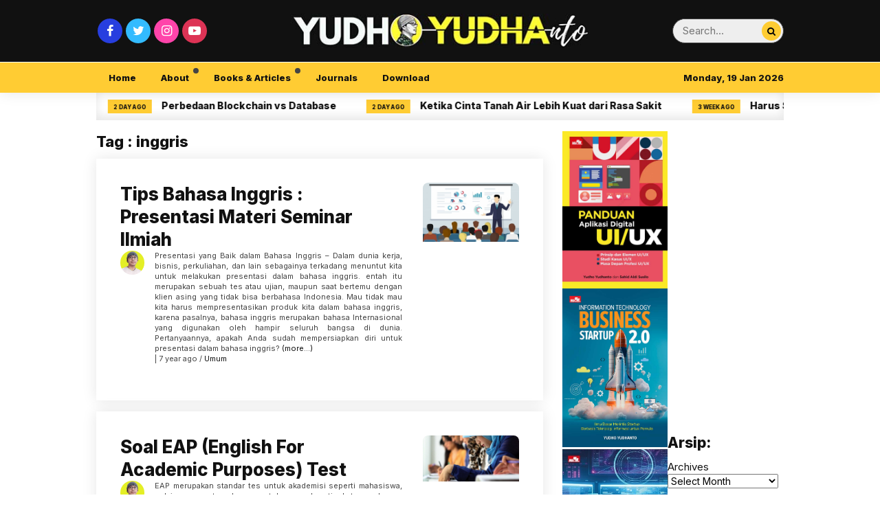

--- FILE ---
content_type: text/html; charset=UTF-8
request_url: http://rumahstudio.com/tag/inggris/
body_size: 71780
content:
<!DOCTYPE html>
<html lang="en-US">
	<head>
		<meta charset="UTF-8" />
		<meta name="viewport" content="width=device-width, initial-scale=1.0, maximum-scale=5.0, user-scalable=yes" />
		
		<meta name="description" content="" />
		<link rel="profile" href="https://gmpg.org/xfn/11" />
		<link href="https://fonts.googleapis.com" crossorigin rel="preconnect">
        <link href="https://fonts.gstatic.com" crossorigin rel="preconnect" > 
		<meta property="og:locale" content="id_ID" />
        <meta property="og:type" content="website" />
        <meta property="og:title" content="  inggris" />
        <meta property="og:description" content="" />
				<meta property="og:url" content="http://rumahstudio.com/tag/inggris?tag=inggris" />
        <meta property="og:site_name" content="Yudho Yudhanto &#8211; Artikel Publikasi, Buku, Seminar, Teknologi dan Download Gratis" />
        <meta name="twitter:card" content="summary_large_image" />
        <meta name="twitter:title" content="  inggris" />
        <meta name="twitter:description" content="" />
		<meta property="og:image" content="http://rumahstudio.com/wp-content/themes/maxx/images/share.jpg" /><meta property="og:image:secure_url" content="http://rumahstudio.com/wp-content/themes/maxx/images/share.jpg" /><meta name="twitter:image" content="http://rumahstudio.com/wp-content/themes/maxx/images/share.jpg" /><title>inggris &#8211; Yudho Yudhanto &#8211; Artikel Publikasi, Buku, Seminar, Teknologi dan Download Gratis</title>
<meta name='robots' content='max-image-preview:large' />
	<style>img:is([sizes="auto" i], [sizes^="auto," i]) { contain-intrinsic-size: 3000px 1500px }</style>
	<link rel="alternate" type="application/rss+xml" title="Yudho Yudhanto - Artikel Publikasi, Buku, Seminar, Teknologi dan Download Gratis &raquo; Feed" href="http://rumahstudio.com/feed/" />
<link rel="alternate" type="application/rss+xml" title="Yudho Yudhanto - Artikel Publikasi, Buku, Seminar, Teknologi dan Download Gratis &raquo; Comments Feed" href="http://rumahstudio.com/comments/feed/" />
<link rel="alternate" type="application/rss+xml" title="Yudho Yudhanto - Artikel Publikasi, Buku, Seminar, Teknologi dan Download Gratis &raquo; inggris Tag Feed" href="http://rumahstudio.com/tag/inggris/feed/" />
<script type="text/javascript">
/* <![CDATA[ */
window._wpemojiSettings = {"baseUrl":"https:\/\/s.w.org\/images\/core\/emoji\/15.0.3\/72x72\/","ext":".png","svgUrl":"https:\/\/s.w.org\/images\/core\/emoji\/15.0.3\/svg\/","svgExt":".svg","source":{"concatemoji":"http:\/\/rumahstudio.com\/wp-includes\/js\/wp-emoji-release.min.js?ver=6.7.4"}};
/*! This file is auto-generated */
!function(i,n){var o,s,e;function c(e){try{var t={supportTests:e,timestamp:(new Date).valueOf()};sessionStorage.setItem(o,JSON.stringify(t))}catch(e){}}function p(e,t,n){e.clearRect(0,0,e.canvas.width,e.canvas.height),e.fillText(t,0,0);var t=new Uint32Array(e.getImageData(0,0,e.canvas.width,e.canvas.height).data),r=(e.clearRect(0,0,e.canvas.width,e.canvas.height),e.fillText(n,0,0),new Uint32Array(e.getImageData(0,0,e.canvas.width,e.canvas.height).data));return t.every(function(e,t){return e===r[t]})}function u(e,t,n){switch(t){case"flag":return n(e,"\ud83c\udff3\ufe0f\u200d\u26a7\ufe0f","\ud83c\udff3\ufe0f\u200b\u26a7\ufe0f")?!1:!n(e,"\ud83c\uddfa\ud83c\uddf3","\ud83c\uddfa\u200b\ud83c\uddf3")&&!n(e,"\ud83c\udff4\udb40\udc67\udb40\udc62\udb40\udc65\udb40\udc6e\udb40\udc67\udb40\udc7f","\ud83c\udff4\u200b\udb40\udc67\u200b\udb40\udc62\u200b\udb40\udc65\u200b\udb40\udc6e\u200b\udb40\udc67\u200b\udb40\udc7f");case"emoji":return!n(e,"\ud83d\udc26\u200d\u2b1b","\ud83d\udc26\u200b\u2b1b")}return!1}function f(e,t,n){var r="undefined"!=typeof WorkerGlobalScope&&self instanceof WorkerGlobalScope?new OffscreenCanvas(300,150):i.createElement("canvas"),a=r.getContext("2d",{willReadFrequently:!0}),o=(a.textBaseline="top",a.font="600 32px Arial",{});return e.forEach(function(e){o[e]=t(a,e,n)}),o}function t(e){var t=i.createElement("script");t.src=e,t.defer=!0,i.head.appendChild(t)}"undefined"!=typeof Promise&&(o="wpEmojiSettingsSupports",s=["flag","emoji"],n.supports={everything:!0,everythingExceptFlag:!0},e=new Promise(function(e){i.addEventListener("DOMContentLoaded",e,{once:!0})}),new Promise(function(t){var n=function(){try{var e=JSON.parse(sessionStorage.getItem(o));if("object"==typeof e&&"number"==typeof e.timestamp&&(new Date).valueOf()<e.timestamp+604800&&"object"==typeof e.supportTests)return e.supportTests}catch(e){}return null}();if(!n){if("undefined"!=typeof Worker&&"undefined"!=typeof OffscreenCanvas&&"undefined"!=typeof URL&&URL.createObjectURL&&"undefined"!=typeof Blob)try{var e="postMessage("+f.toString()+"("+[JSON.stringify(s),u.toString(),p.toString()].join(",")+"));",r=new Blob([e],{type:"text/javascript"}),a=new Worker(URL.createObjectURL(r),{name:"wpTestEmojiSupports"});return void(a.onmessage=function(e){c(n=e.data),a.terminate(),t(n)})}catch(e){}c(n=f(s,u,p))}t(n)}).then(function(e){for(var t in e)n.supports[t]=e[t],n.supports.everything=n.supports.everything&&n.supports[t],"flag"!==t&&(n.supports.everythingExceptFlag=n.supports.everythingExceptFlag&&n.supports[t]);n.supports.everythingExceptFlag=n.supports.everythingExceptFlag&&!n.supports.flag,n.DOMReady=!1,n.readyCallback=function(){n.DOMReady=!0}}).then(function(){return e}).then(function(){var e;n.supports.everything||(n.readyCallback(),(e=n.source||{}).concatemoji?t(e.concatemoji):e.wpemoji&&e.twemoji&&(t(e.twemoji),t(e.wpemoji)))}))}((window,document),window._wpemojiSettings);
/* ]]> */
</script>
<style id='wp-emoji-styles-inline-css' type='text/css'>

	img.wp-smiley, img.emoji {
		display: inline !important;
		border: none !important;
		box-shadow: none !important;
		height: 1em !important;
		width: 1em !important;
		margin: 0 0.07em !important;
		vertical-align: -0.1em !important;
		background: none !important;
		padding: 0 !important;
	}
</style>
<style id='classic-theme-styles-inline-css' type='text/css'>
/*! This file is auto-generated */
.wp-block-button__link{color:#fff;background-color:#32373c;border-radius:9999px;box-shadow:none;text-decoration:none;padding:calc(.667em + 2px) calc(1.333em + 2px);font-size:1.125em}.wp-block-file__button{background:#32373c;color:#fff;text-decoration:none}
</style>
<style id='global-styles-inline-css' type='text/css'>
:root{--wp--preset--aspect-ratio--square: 1;--wp--preset--aspect-ratio--4-3: 4/3;--wp--preset--aspect-ratio--3-4: 3/4;--wp--preset--aspect-ratio--3-2: 3/2;--wp--preset--aspect-ratio--2-3: 2/3;--wp--preset--aspect-ratio--16-9: 16/9;--wp--preset--aspect-ratio--9-16: 9/16;--wp--preset--color--black: #000000;--wp--preset--color--cyan-bluish-gray: #abb8c3;--wp--preset--color--white: #ffffff;--wp--preset--color--pale-pink: #f78da7;--wp--preset--color--vivid-red: #cf2e2e;--wp--preset--color--luminous-vivid-orange: #ff6900;--wp--preset--color--luminous-vivid-amber: #fcb900;--wp--preset--color--light-green-cyan: #7bdcb5;--wp--preset--color--vivid-green-cyan: #00d084;--wp--preset--color--pale-cyan-blue: #8ed1fc;--wp--preset--color--vivid-cyan-blue: #0693e3;--wp--preset--color--vivid-purple: #9b51e0;--wp--preset--gradient--vivid-cyan-blue-to-vivid-purple: linear-gradient(135deg,rgba(6,147,227,1) 0%,rgb(155,81,224) 100%);--wp--preset--gradient--light-green-cyan-to-vivid-green-cyan: linear-gradient(135deg,rgb(122,220,180) 0%,rgb(0,208,130) 100%);--wp--preset--gradient--luminous-vivid-amber-to-luminous-vivid-orange: linear-gradient(135deg,rgba(252,185,0,1) 0%,rgba(255,105,0,1) 100%);--wp--preset--gradient--luminous-vivid-orange-to-vivid-red: linear-gradient(135deg,rgba(255,105,0,1) 0%,rgb(207,46,46) 100%);--wp--preset--gradient--very-light-gray-to-cyan-bluish-gray: linear-gradient(135deg,rgb(238,238,238) 0%,rgb(169,184,195) 100%);--wp--preset--gradient--cool-to-warm-spectrum: linear-gradient(135deg,rgb(74,234,220) 0%,rgb(151,120,209) 20%,rgb(207,42,186) 40%,rgb(238,44,130) 60%,rgb(251,105,98) 80%,rgb(254,248,76) 100%);--wp--preset--gradient--blush-light-purple: linear-gradient(135deg,rgb(255,206,236) 0%,rgb(152,150,240) 100%);--wp--preset--gradient--blush-bordeaux: linear-gradient(135deg,rgb(254,205,165) 0%,rgb(254,45,45) 50%,rgb(107,0,62) 100%);--wp--preset--gradient--luminous-dusk: linear-gradient(135deg,rgb(255,203,112) 0%,rgb(199,81,192) 50%,rgb(65,88,208) 100%);--wp--preset--gradient--pale-ocean: linear-gradient(135deg,rgb(255,245,203) 0%,rgb(182,227,212) 50%,rgb(51,167,181) 100%);--wp--preset--gradient--electric-grass: linear-gradient(135deg,rgb(202,248,128) 0%,rgb(113,206,126) 100%);--wp--preset--gradient--midnight: linear-gradient(135deg,rgb(2,3,129) 0%,rgb(40,116,252) 100%);--wp--preset--font-size--small: 13px;--wp--preset--font-size--medium: 20px;--wp--preset--font-size--large: 36px;--wp--preset--font-size--x-large: 42px;--wp--preset--spacing--20: 0.44rem;--wp--preset--spacing--30: 0.67rem;--wp--preset--spacing--40: 1rem;--wp--preset--spacing--50: 1.5rem;--wp--preset--spacing--60: 2.25rem;--wp--preset--spacing--70: 3.38rem;--wp--preset--spacing--80: 5.06rem;--wp--preset--shadow--natural: 6px 6px 9px rgba(0, 0, 0, 0.2);--wp--preset--shadow--deep: 12px 12px 50px rgba(0, 0, 0, 0.4);--wp--preset--shadow--sharp: 6px 6px 0px rgba(0, 0, 0, 0.2);--wp--preset--shadow--outlined: 6px 6px 0px -3px rgba(255, 255, 255, 1), 6px 6px rgba(0, 0, 0, 1);--wp--preset--shadow--crisp: 6px 6px 0px rgba(0, 0, 0, 1);}:where(.is-layout-flex){gap: 0.5em;}:where(.is-layout-grid){gap: 0.5em;}body .is-layout-flex{display: flex;}.is-layout-flex{flex-wrap: wrap;align-items: center;}.is-layout-flex > :is(*, div){margin: 0;}body .is-layout-grid{display: grid;}.is-layout-grid > :is(*, div){margin: 0;}:where(.wp-block-columns.is-layout-flex){gap: 2em;}:where(.wp-block-columns.is-layout-grid){gap: 2em;}:where(.wp-block-post-template.is-layout-flex){gap: 1.25em;}:where(.wp-block-post-template.is-layout-grid){gap: 1.25em;}.has-black-color{color: var(--wp--preset--color--black) !important;}.has-cyan-bluish-gray-color{color: var(--wp--preset--color--cyan-bluish-gray) !important;}.has-white-color{color: var(--wp--preset--color--white) !important;}.has-pale-pink-color{color: var(--wp--preset--color--pale-pink) !important;}.has-vivid-red-color{color: var(--wp--preset--color--vivid-red) !important;}.has-luminous-vivid-orange-color{color: var(--wp--preset--color--luminous-vivid-orange) !important;}.has-luminous-vivid-amber-color{color: var(--wp--preset--color--luminous-vivid-amber) !important;}.has-light-green-cyan-color{color: var(--wp--preset--color--light-green-cyan) !important;}.has-vivid-green-cyan-color{color: var(--wp--preset--color--vivid-green-cyan) !important;}.has-pale-cyan-blue-color{color: var(--wp--preset--color--pale-cyan-blue) !important;}.has-vivid-cyan-blue-color{color: var(--wp--preset--color--vivid-cyan-blue) !important;}.has-vivid-purple-color{color: var(--wp--preset--color--vivid-purple) !important;}.has-black-background-color{background-color: var(--wp--preset--color--black) !important;}.has-cyan-bluish-gray-background-color{background-color: var(--wp--preset--color--cyan-bluish-gray) !important;}.has-white-background-color{background-color: var(--wp--preset--color--white) !important;}.has-pale-pink-background-color{background-color: var(--wp--preset--color--pale-pink) !important;}.has-vivid-red-background-color{background-color: var(--wp--preset--color--vivid-red) !important;}.has-luminous-vivid-orange-background-color{background-color: var(--wp--preset--color--luminous-vivid-orange) !important;}.has-luminous-vivid-amber-background-color{background-color: var(--wp--preset--color--luminous-vivid-amber) !important;}.has-light-green-cyan-background-color{background-color: var(--wp--preset--color--light-green-cyan) !important;}.has-vivid-green-cyan-background-color{background-color: var(--wp--preset--color--vivid-green-cyan) !important;}.has-pale-cyan-blue-background-color{background-color: var(--wp--preset--color--pale-cyan-blue) !important;}.has-vivid-cyan-blue-background-color{background-color: var(--wp--preset--color--vivid-cyan-blue) !important;}.has-vivid-purple-background-color{background-color: var(--wp--preset--color--vivid-purple) !important;}.has-black-border-color{border-color: var(--wp--preset--color--black) !important;}.has-cyan-bluish-gray-border-color{border-color: var(--wp--preset--color--cyan-bluish-gray) !important;}.has-white-border-color{border-color: var(--wp--preset--color--white) !important;}.has-pale-pink-border-color{border-color: var(--wp--preset--color--pale-pink) !important;}.has-vivid-red-border-color{border-color: var(--wp--preset--color--vivid-red) !important;}.has-luminous-vivid-orange-border-color{border-color: var(--wp--preset--color--luminous-vivid-orange) !important;}.has-luminous-vivid-amber-border-color{border-color: var(--wp--preset--color--luminous-vivid-amber) !important;}.has-light-green-cyan-border-color{border-color: var(--wp--preset--color--light-green-cyan) !important;}.has-vivid-green-cyan-border-color{border-color: var(--wp--preset--color--vivid-green-cyan) !important;}.has-pale-cyan-blue-border-color{border-color: var(--wp--preset--color--pale-cyan-blue) !important;}.has-vivid-cyan-blue-border-color{border-color: var(--wp--preset--color--vivid-cyan-blue) !important;}.has-vivid-purple-border-color{border-color: var(--wp--preset--color--vivid-purple) !important;}.has-vivid-cyan-blue-to-vivid-purple-gradient-background{background: var(--wp--preset--gradient--vivid-cyan-blue-to-vivid-purple) !important;}.has-light-green-cyan-to-vivid-green-cyan-gradient-background{background: var(--wp--preset--gradient--light-green-cyan-to-vivid-green-cyan) !important;}.has-luminous-vivid-amber-to-luminous-vivid-orange-gradient-background{background: var(--wp--preset--gradient--luminous-vivid-amber-to-luminous-vivid-orange) !important;}.has-luminous-vivid-orange-to-vivid-red-gradient-background{background: var(--wp--preset--gradient--luminous-vivid-orange-to-vivid-red) !important;}.has-very-light-gray-to-cyan-bluish-gray-gradient-background{background: var(--wp--preset--gradient--very-light-gray-to-cyan-bluish-gray) !important;}.has-cool-to-warm-spectrum-gradient-background{background: var(--wp--preset--gradient--cool-to-warm-spectrum) !important;}.has-blush-light-purple-gradient-background{background: var(--wp--preset--gradient--blush-light-purple) !important;}.has-blush-bordeaux-gradient-background{background: var(--wp--preset--gradient--blush-bordeaux) !important;}.has-luminous-dusk-gradient-background{background: var(--wp--preset--gradient--luminous-dusk) !important;}.has-pale-ocean-gradient-background{background: var(--wp--preset--gradient--pale-ocean) !important;}.has-electric-grass-gradient-background{background: var(--wp--preset--gradient--electric-grass) !important;}.has-midnight-gradient-background{background: var(--wp--preset--gradient--midnight) !important;}.has-small-font-size{font-size: var(--wp--preset--font-size--small) !important;}.has-medium-font-size{font-size: var(--wp--preset--font-size--medium) !important;}.has-large-font-size{font-size: var(--wp--preset--font-size--large) !important;}.has-x-large-font-size{font-size: var(--wp--preset--font-size--x-large) !important;}
:where(.wp-block-post-template.is-layout-flex){gap: 1.25em;}:where(.wp-block-post-template.is-layout-grid){gap: 1.25em;}
:where(.wp-block-columns.is-layout-flex){gap: 2em;}:where(.wp-block-columns.is-layout-grid){gap: 2em;}
:root :where(.wp-block-pullquote){font-size: 1.5em;line-height: 1.6;}
</style>
<link rel='stylesheet' id='contact-form-7-css' href='http://rumahstudio.com/wp-content/plugins/contact-form-7/includes/css/styles.css?ver=6.0.2' type='text/css' media='all' />
<link rel='stylesheet' id='wpdm-font-awesome-css' href='http://rumahstudio.com/wp-content/plugins/download-manager/assets/fontawesome/css/all.min.css?ver=6.7.4' type='text/css' media='all' />
<link rel='stylesheet' id='wpdm-frontend-css-css' href='http://rumahstudio.com/wp-content/plugins/download-manager/assets/bootstrap/css/bootstrap.min.css?ver=6.7.4' type='text/css' media='all' />
<link rel='stylesheet' id='wpdm-front-css' href='http://rumahstudio.com/wp-content/plugins/download-manager/assets/css/front.css?ver=6.7.4' type='text/css' media='all' />
<link rel='stylesheet' id='welovequotes-style-css' href='http://rumahstudio.com/wp-content/plugins/quote-of-the-day-and-random-quote/quote-of-the-day-and-random-quote.css?ver=6.7.4' type='text/css' media='all' />
<link rel="https://api.w.org/" href="http://rumahstudio.com/wp-json/" /><link rel="alternate" title="JSON" type="application/json" href="http://rumahstudio.com/wp-json/wp/v2/tags/97" /><link rel="EditURI" type="application/rsd+xml" title="RSD" href="http://rumahstudio.com/xmlrpc.php?rsd" />
<meta name="generator" content="WordPress 6.7.4" />
<!-- Analytics by WP Statistics v14.12 - https://wp-statistics.com -->
    <style type="text/css">
        body { 
	    	background: #ffffff; 
			color: #111111; 
		}
		.footer_share,
		.area_secondary {
			background: #ffffff; 
		}
		.infooter_title {
			color: #111111; 
		}
		.infooter_icon i {
			color: #ffffff; 
			background: #111111; 
		}
		a { 
	    	color: #444444; 
		}
		.header,
		.maxx_logo,
		.maxx_social { 
	    	background: #111111; 
		}
		.maxx_social i {
			background:  !important; 
			color:  !important; 
		}
		.maxx_form_search { 
	    	background: #eeeeee; 
			border: 1px solid #444444; 
		}
		.maxx_input input[type="text"]  {
			background: #eeeeee; 
			color: #111111;
		}
		.maxx_button { 
			color: #111111;
			background: #ffcc33;
		}
		.maxx_flat_menu {
			background: #ffcc33; 
			border-top: 1px solid #ffffff; 
			color: #111111; 
		}
		.nav  {
			background: #ffcc33; 
		}
		.nav .accordion li.menu-item-has-children:before {
			background: #444444; 
		}
		.nav .accordion a,
		.mobile_icon i {
			color: #111111; 
		}
	    .mobile_icon	{
			color: #111111 !important; 
		}
		.nav .accordion li > .sub-menu {
			background: #ffffff !important; 
		}
		.nav .accordion li > .sub-menu > li a {
			color: #111111 !important; 
		}
		.runtime {
			background: #ffcc33; 
			color: #111111; 
		}
		.scrollin a {
			color: #111111; 
		}
		
		.loop_classic {
			background: #ffffff; 
		}
		.span_author {
			color: #111111; 
		}
		.span_time {
			color: #444444; 
		}
		.span_time a {
			color: #111111; 
		}
		.classic_title a {
			color: #111111; 
		}
		.pagination a {
			background: #ffffff;
			color: #111111;
			border: 2px solid #111111;
		}
		.pagination a.active {
			background: #ffffff;
			color: #111111;
			border: 2px solid #dd3355;
		}
		
		
		
		
		
		
		
		
		
		
		
		
		.area_secondary .widget_block h1,
        .area_secondary .widget_block h2,
        .area_secondary .widget_block h3,
        .area_secondary .widget_block h4,
        .area_secondary .widget_block h5,
        .area_secondary .widget_block h6 {
			color: #111111; 
		}
		.area_secondary {
			color: #111111; 
		}
		.area_secondary a {
			color: #111111; 
		}
		.area_secondary .late__time a {
			color: #444444; 
		}
		
		
		.the_title {
			color: #111111; 
		}
		.primary_big  {
			color: #111111; 
		}
		
		.single_time span {
			color: #444444; 
		}
		
		.primary_featured,
		.classic_img,
		.late_list_img {
			border-radius: 8px;
		}
		
		.maxxfooter {
			background: #ffffff; 
			color: #111111; 
		}
		.logofooter a {
			color: #444444; 
		}
		
		@media screen and (max-width: 982px) {
			
		}
		
		
		
		
		
    </style>
    <style type="text/css">body, button, input, select, textarea { font-family: Inter !important; }
.maxx_flat_menu { font-family: Inter !important; }
h1, h2, h3, h4, h5, h6, .stand_slide_title, .excerpt__title, .double_block_half_title, .maxxtwo_block_title, .double_block_first_title, double_block_after_title, .singleslide_title, .late_list_title, .number_title, .trending_title, area_secondary a { font-family: Inter !important; }
.classic_title, .rel_title { font-family: Inter !important; }
	
	body, button, input, select, textarea {
		font-size: 14px; 
	}
	.maxx_container,
	.maxx_running,
	.area_content,
	.nav_breadcrumb,
	.share,
	.maxxfooter { 
    	max-width: 1000px !important; 
	}
	h1, h2, h3, h4, h5, h6 {
		font-weight: 700; 
	}
	#maxxmenu {
		font-size: 14px; 
		font-weight: 700; 
	}
	.classic_title {
		font-weight: 700;
	}
	#maxxmenu {
		font-size: 14px; 
		font-weight: 700; 
	}
	.classic_title {
	    font-weight: Inter:100,200,300,400,800,900; 
    }
	
             
	
	
	
	
	
	
	
	
	
	
	
	
	
	
	</style><link rel="icon" href="http://rumahstudio.com/wp-content/uploads/2026/01/yudho-yudhanto-uns-120x120.png" sizes="32x32" />
<link rel="icon" href="http://rumahstudio.com/wp-content/uploads/2026/01/yudho-yudhanto-uns-300x300.png" sizes="192x192" />
<link rel="apple-touch-icon" href="http://rumahstudio.com/wp-content/uploads/2026/01/yudho-yudhanto-uns-300x300.png" />
<meta name="msapplication-TileImage" content="http://rumahstudio.com/wp-content/uploads/2026/01/yudho-yudhanto-uns-300x300.png" />
<meta name="generator" content="WordPress Download Manager 3.3.04" />
                <style>
        /* WPDM Link Template Styles */        </style>
                <style>

            :root {
                --color-primary: #4a8eff;
                --color-primary-rgb: 74, 142, 255;
                --color-primary-hover: #4a8eff;
                --color-primary-active: #4a8eff;
                --color-secondary: #6c757d;
                --color-secondary-rgb: 108, 117, 125;
                --color-secondary-hover: #6c757d;
                --color-secondary-active: #6c757d;
                --color-success: #18ce0f;
                --color-success-rgb: 24, 206, 15;
                --color-success-hover: #18ce0f;
                --color-success-active: #18ce0f;
                --color-info: #2CA8FF;
                --color-info-rgb: 44, 168, 255;
                --color-info-hover: #2CA8FF;
                --color-info-active: #2CA8FF;
                --color-warning: #FFB236;
                --color-warning-rgb: 255, 178, 54;
                --color-warning-hover: #FFB236;
                --color-warning-active: #FFB236;
                --color-danger: #ff5062;
                --color-danger-rgb: 255, 80, 98;
                --color-danger-hover: #ff5062;
                --color-danger-active: #ff5062;
                --color-green: #30b570;
                --color-blue: #0073ff;
                --color-purple: #8557D3;
                --color-red: #ff5062;
                --color-muted: rgba(69, 89, 122, 0.6);
                --wpdm-font: "Rubik", -apple-system, BlinkMacSystemFont, "Segoe UI", Roboto, Helvetica, Arial, sans-serif, "Apple Color Emoji", "Segoe UI Emoji", "Segoe UI Symbol";
            }

            .wpdm-download-link.btn.btn-primary.btn-sm {
                border-radius: 4px;
            }


        </style>
            <style>
	a,body,div,form,html,i,img,li,span,ul{margin:0;padding:0;border:0;font-size:100%;vertical-align:baseline}*{margin:0;padding:0;outline:0}a{text-decoration:none;outline:0!important}img{max-width:100%;height:auto;display:block}body{font-weight:400;font-size:14px;line-height:1.4;text-align:left;font-family:Arial}.maxx_clear:after{content:".";display:block;height:0;clear:both;visibility:hidden}.maxx_container{position:relative;width:auto;max-width:1000px;margin:0 auto;padding:0 16px}.header{position:fixed;top:0;left:0;right:0;height:135px;z-index:1000;box-shadow:0 0 20px rgba(0,0,0,.1)}.maxx_header{height:90px;text-align:center}.maxx_logo{width:calc(100% - 540px);position:relative;display:inline-block;padding:20px;height:50px;text-align:center}.maxx_logo a{display:block;position:relative;z-index:2}.maxx_logo img{height:50px;width:auto;margin:0 auto;display:block}.maxx_social{position:absolute;display:inline-block;width:250px;left:18px;top:0;height:36px;margin:27px 0;text-align:left}.maxx_social a{display:inline-block;width:36px;height:36px;margin:0 5px 0 0;color:#fff}.maxx_social i{width:36px;height:36px;display:block;line-height:36px;text-align:center;border-radius:20px;font-size:18px}.maxx_social .icon-facebook{background:#273edf}.maxx_social .icon-twitter{background:#3bf}.maxx_social .icon-instagram{background:#f4a}.maxx_social .icon-youtube{background:#d35}.maxx_search{position:absolute;display:inline-block;width:178px;right:0;top:0;height:36px;margin:27px 0;text-align:right}.maxx_form_search{width:auto;max-width:150px;height:34px;line-height:34px;padding:0 0 0 10px;border-radius:26px}.maxx_input{display:inline-block;width:calc(100% - 38px)}.maxx_input input[type="text"]{height:33px;border:0;line-height:33px;font-size:15px;width:100%}.maxx_button{display:inline-block;width:28px;height:28px;line-height:28px;border-radius:30px;overflow:hidden;text-align:center;float:right;margin:3px}.maxx_button button{border:0;background:none;font-size:13px}.maxx_flat_menu{height:44px}.nav{float:left;max-width:965px;width:auto;margin:0;padding:0;height:44px}.nav .accordion{height:44px;display:block}.nav .accordion,.nav .accordion ul,.nav .accordion li,.nav .accordion a{border:none;outline:none}.nav .accordion li{list-style:none}.nav .accordion li{float:left;display:inline-block;margin:0;text-align:center;line-height:44px;position:relative}.nav .accordion li.menu-item-has-children:before{content:"";position:absolute;top:8px;right:4px;width:8px;height:8px;border-radius:10px}.nav .accordion li.span1{background:#fc3;color:#111}.nav .accordion li a{text-decoration:none;display:block;margin:0;padding:0 18px;font-size:13px;line-height:44px;position:relative}.nav .accordion li>.sub-menu{position:absolute;width:240px;display:none;box-shadow:0 4px 20px rgba(0,0,0,.1)}.nav .accordion li>.sub-menu>li{display:block;float:none;text-align:left}.nav .accordion li>.sub-menu>li.menu-item-has-children:before{display:none}.nav .accordion li>.sub-menu>li>ul{display:none!important}.maxx_tanggal{float:right;display:inline-block;height:44px;line-height:44px;font-size:13px;padding:0}.header_mobile{display:none;padding:8px 0 0;height:52px}.mobile_icon{display:inline-block;width:20%;float:left;text-align:center}.mobile_icon i{display:block;font-size:17px;margin:0 0 2px}.mobile_icon span{display:block;font-size:11px}.maxx_running{margin:135px auto 0;max-width:1000px;padding:8px 0;height:24px;box-shadow:0 -5px 15px inset rgba(0,0,0,.1)}.runscroll{position:relative;width:100%;overflow:hidden;margin-top:0;opacity:1}.scroll{display:flex;width:100%}.scrollin{white-space:nowrap;color:#212121;animation:animate 120s -120s linear infinite;will-change:transform;margin-right:10px;height:22px}.scrollin:nth-child(2){animation:animate2 120s -60s linear infinite}.runin{display:inline-block;margin:0 40px 0 0;overflow:hidden;height:22px}.scrollin a{font-weight:700;font-size:14px;height:22px;line-height:22px;display:inline-block}.runtime{display:inline-block;height:22px;line-height:22px;text-transform:uppercase;font-weight:700;font-size:8px;padding:0 8px;margin:0 10px 0 0}@keyframes animate{0%{transform:translateX(100%)}100%{transform:translateX(-100%)}}@keyframes animate2{0%{transform:translateX(0)}100%{transform:translateX(-200%)}}.area_content{padding:16px 0 50px;max-width:1000px;margin:0 auto;clear:both}.area_content:before,.area_content:after{content:"";display:table;clear:both}.area_primary{width:calc(100% - 350px);float:left;display:inline-block;vertical-align:top}.late_news{margin:0}.loop_classic{margin:0 0 16px;position:relative}.loop_classic.with_shadow{padding:35px;box-shadow:0 0 20px rgba(0,0,0,.1)}.classic_img{float:right;width:140px;height:140px;margin:0;overflow:hidden}.classic_img img{width:100%;height:auto}.classic_over{float:left;width:calc(100% - 170px);padding:0}.classic_author{margin:0 0 18px}.classic_author .avatar{float:left;width:35px;height:35px;margin:0 15px 0 0;border-radius:35px}.loop_author{float:right;width:calc(100% - 50px)}.span_author{font-weight:700;display:block;font-size:14px}.span_time{display:block;font-size:11px}.classic_title{line-height:1.3;font-size:26px;margin:0 50px 0 0}.home_widget{margin:0}@media screen and (max-width:982px){.maxx_header{height:80px}.maxx_logo{display:block;width:auto;height:40px;position:relative;z-index:2}.maxx_logo img{height:40px}.maxx_social{display:none;position:fixed;z-index:3;top:0;left:0;right:0;width:100%;text-align:center;margin:0;padding:22px 0}.maxx_search{top:0;right:0;left:0;margin:0;width:auto;padding:22px 0;display:none;z-index:3}.maxx_form_search{width:300px;max-width:100%;margin:0 auto}.maxx_flat_menu{height:54px;position:relative;z-index:2}.nav{position:fixed;top:135px;left:0;right:0;float:none;max-width:100%;width:100%;height:auto;bottom:-20px;border-top:1px solid rgba(125,125,125,.2);display:none}.nav .accordion li{display:block;float:none;text-align:left}.nav .accordion li.menu-item-has-children:before{top:18px;right:15px}.nav .accordion li>.sub-menu{position:relative;background:#fff;width:100%!important;display:none;box-shadow:0 0 0 rgba(0,0,0,0)}.nav .accordion li>.sub-menu>li{width:100%;background:rgba(0,0,0,.05)}.maxx_tanggal{display:none}.header_mobile{display:block}.area_primary{width:100%;float:none}.loop_classic{margin:0 16px 16px}}@media screen and (max-width:533px){.header{height:115px}.maxx_header{height:54px}.maxx_logo{padding:12px;height:30px}.maxx_logo img{height:30px}.maxx_social{padding:12px 0;height:30px}.maxx_social a{width:30px;height:30px}.maxx_social i{width:30px;height:30px;line-height:30px}.maxx_flat_menu{height:60px}#maxxmenu{padding:0}.nav{top:115px}.nav .accordion li a{font-size:16px}.maxx_search{padding:9px 0}.maxx_running{padding:4px 0;margin:115px 0 0}.scrollin a{font-size:13px}.area_content{padding:8px 0 50px}.loop_classic{padding:15px}.classic_img{width:90px;height:90px}.classic_over{width:calc(100% - 110px)}.classic_title{font-size:16px;margin:0}.classic_author{margin:0 0 12px}.span_author{font-size:13px}.loop_classic{margin:0 8px 8px}}[class^="icon-"]:before{font-family:"maxx-font";font-style:normal;font-weight:400;speak:never;display:inline-block;text-decoration:inherit;width:1em;margin-right:.2em;text-align:center;font-variant:normal;text-transform:none;line-height:1em;margin-left:.2em;-webkit-font-smoothing:antialiased;-moz-osx-font-smoothing:grayscale}.icon-eye:before{content:'\e800'}.icon-search:before{content:'\e803'}.icon-home:before{content:'\e809'}.icon-block:before{content:'\e815'}.icon-twitter:before{content:'\f099'}.icon-facebook:before{content:'\f09a'}.icon-youtube:before{content:'\f16a'}.icon-instagram:before{content:'\f16d'}.icon-share:before{content:'\f1e0'}
	</style>
	</head>
	<body class="archive tag tag-inggris tag-97 wp-custom-logo wp-embed-responsive">
	    	    <section class="header">
		    <div class="maxx_header">
				<div class="maxx_container maxx_clear">
					<div class="maxx_logo">
						<a href="http://rumahstudio.com/" class="custom-logo-link" rel="home"><img width="462" height="53" src="http://rumahstudio.com/wp-content/uploads/2026/01/yudho-yudhanto-rumahstudio-software-house.jpg" class="custom-logo" alt="yudho yudhanto rumahstudio software house" decoding="async" srcset="http://rumahstudio.com/wp-content/uploads/2026/01/yudho-yudhanto-rumahstudio-software-house.jpg 462w, http://rumahstudio.com/wp-content/uploads/2026/01/yudho-yudhanto-rumahstudio-software-house-300x34.jpg 300w" sizes="(max-width: 462px) 100vw, 462px" /></a>					</div>
					<div class="maxx_social">
					    <a target="_blank" href="https://facebook.com/yyudhanto" aria-label="Facebook"><i class="icon-facebook"></i></a><a target="_blank" href="https://x.com/yyudhanto" aria-label="Twitter"><i class="icon-twitter"></i></a><a target="_blank" href="https://instagram.com/yyudhanto" aria-label="Instagram"><i class="icon-instagram"></i></a><a target="_blank" href="https://youtube.com/yyudhanto" aria-label="Youtube"><i class="icon-youtube"></i></a>					</div>
					<div id="maxxsearch" class="maxx_search">
						<div class="maxx_form_search">
	<form method="get" id="searchpost" action="http://rumahstudio.com">
		<div class="maxx_input">
		    <input name="s" type="text" placeholder="Search..." value="" />
			<input name="post_type" type="hidden" value="post" />
		</div>
		<div class="maxx_button">
			<button type="submit" aria-label="Search..."><i class="icon-search"></i></button>
		</div>
	</form>
</div>
					</div>
						
				</div>
			</div>
			<div class="maxx_flat_menu">
			    <div id="maxxmenu" class="maxx_container maxx_clear date_right">
					<div class="nav"><ul id="maxxnav" class="dd accordion"><li id="menu-item-8" class="menu-item menu-item-type-custom menu-item-object-custom menu-item-home menu-item-8"><a href="http://rumahstudio.com">Home</a></li>
<li id="menu-item-3143" class="menu-item menu-item-type-custom menu-item-object-custom menu-item-has-children menu-item-3143"><a href="#">About</a>
<ul class="sub-menu">
	<li id="menu-item-153" class="menu-item menu-item-type-custom menu-item-object-custom menu-item-153"><a href="https://rumahstudio.com/profil-pribadi/">Curriculum Vitae</a></li>
	<li id="menu-item-2728" class="menu-item menu-item-type-custom menu-item-object-custom menu-item-2728"><a href="https://rumahstudio.com/pembicara-juri-kompetisi/">Speaker &#038; Competition</a></li>
	<li id="menu-item-2727" class="menu-item menu-item-type-custom menu-item-object-custom menu-item-2727"><a href="https://rumahstudio.com/trainer-training-certifications/">Training &#038; Certifications</a></li>
	<li id="menu-item-2804" class="menu-item menu-item-type-custom menu-item-object-custom menu-item-2804"><a href="https://rumahstudio.com/skills-hobbies-interest/">Skills &#038; Hobbies</a></li>
</ul>
</li>
<li id="menu-item-3146" class="menu-item menu-item-type-custom menu-item-object-custom menu-item-has-children menu-item-3146"><a href="#">Books &#038; Articles</a>
<ul class="sub-menu">
	<li id="menu-item-142" class="menu-item menu-item-type-post_type menu-item-object-page menu-item-142"><a href="http://rumahstudio.com/buku-yudha-yudho-yudhanto/">Books | Buku</a></li>
	<li id="menu-item-141" class="menu-item menu-item-type-post_type menu-item-object-page menu-item-141"><a href="http://rumahstudio.com/yudho-yudha-yudhanto-artikel-naskah-tulisan-majalah-tabloid/">Clipping</a></li>
</ul>
</li>
<li id="menu-item-2729" class="menu-item menu-item-type-custom menu-item-object-custom menu-item-2729"><a href="https://rumahstudio.com/papers-publications/">Journals</a></li>
<li id="menu-item-541" class="menu-item menu-item-type-post_type menu-item-object-page menu-item-541"><a href="http://rumahstudio.com/download/">Download</a></li>
</ul></div>					<span class="maxx_tanggal">Monday, 19 Jan 2026</span>
					<div class="header_mobile maxx_clear">
						    <a class="mobile_icon" href="http://rumahstudio.com">
						        <i class="icon-home"></i>
								<span>Home</span>
							</a>
							<div class="mobile_icon" onclick="mysearch()">
						        <i class="icon-search"></i>
								<span>Search</span>
							</div>
							<div class="mobile_icon" onclick="mymenu()">
						        <i class="icon-block"></i>
								<span>Menu</span>
							</div>
							<div class="mobile_icon" onclick="myshare()">
						        <i class="icon-share"></i>
								<span>Share</span>
							</div>
							<div class="mobile_icon" onclick="myside()">
						        <i class="icon-eye"></i>
								<span>More</span>
							</div>
						</div>
					</div>
				</div>
			</div>
		</section>
		
		<div class="maxx_running">        <div class="runscroll">
	        <div class="scroll text4">
			    <div class="scrollin">
                    								<div class="runin">
									<span class="runtime">1 day&nbsp;ago</span> <a href="http://rumahstudio.com/tahapan-ai-di-indonesia/">Tahapan AI di Indonesia</a>
								</div>
															<div class="runin">
									<span class="runtime">2 day&nbsp;ago</span> <a href="http://rumahstudio.com/perbedaan-blockchain-vs-database/">Perbedaan Blockchain vs Database</a>
								</div>
															<div class="runin">
									<span class="runtime">2 day&nbsp;ago</span> <a href="http://rumahstudio.com/ketika-cinta-tanah-air-lebih-kuat-dari-rasa-sakit/">Ketika Cinta Tanah Air Lebih Kuat dari Rasa Sakit</a>
								</div>
															<div class="runin">
									<span class="runtime">3 week&nbsp;ago</span> <a href="http://rumahstudio.com/harus-sesuai-passion/">Harus Sesuai &#8220;Passion&#8221;?</a>
								</div>
															<div class="runin">
									<span class="runtime">4 week&nbsp;ago</span> <a href="http://rumahstudio.com/kenapa-memilih-teknik-informatika/">Kenapa Memilih Teknik Informatika?</a>
								</div>
															<div class="runin">
									<span class="runtime">1 month&nbsp;ago</span> <a href="http://rumahstudio.com/emotional-flattening-sebagai-upaya-penyembuhan/">Memahami Emotional Flattening</a>
								</div>
															<div class="runin">
									<span class="runtime">1 month&nbsp;ago</span> <a href="http://rumahstudio.com/limerence-ketertarikan-tanpa-hubungan-nyata/">LIMERENCE: Ketertarikan Tanpa Hubungan Nyata</a>
								</div>
															<div class="runin">
									<span class="runtime">1 month&nbsp;ago</span> <a href="http://rumahstudio.com/design-science-research-dsr/">Design Science Research (DSR)</a>
								</div>
															<div class="runin">
									<span class="runtime">2 month&nbsp;ago</span> <a href="http://rumahstudio.com/membangun-karakter-ip-superstar-di-dunia-kreatif/">Membangun Karakter IP Superstar di Dunia Kreatif</a>
								</div>
															<div class="runin">
									<span class="runtime">3 month&nbsp;ago</span> <a href="http://rumahstudio.com/kombinasi-metode-stem-dan-heart-danlam-pendidikan-modern/">Kombinasi Metode STEM dan HEART dalam Pendidikan Modern</a>
								</div>
							                </div>
				<div class="scrollin">
                    								<div class="runin">
									<span class="runtime">1 day&nbsp;ago</span> <a href="http://rumahstudio.com/tahapan-ai-di-indonesia/">Tahapan AI di Indonesia</a>
								</div>
															<div class="runin">
									<span class="runtime">2 day&nbsp;ago</span> <a href="http://rumahstudio.com/perbedaan-blockchain-vs-database/">Perbedaan Blockchain vs Database</a>
								</div>
															<div class="runin">
									<span class="runtime">2 day&nbsp;ago</span> <a href="http://rumahstudio.com/ketika-cinta-tanah-air-lebih-kuat-dari-rasa-sakit/">Ketika Cinta Tanah Air Lebih Kuat dari Rasa Sakit</a>
								</div>
															<div class="runin">
									<span class="runtime">3 week&nbsp;ago</span> <a href="http://rumahstudio.com/harus-sesuai-passion/">Harus Sesuai &#8220;Passion&#8221;?</a>
								</div>
															<div class="runin">
									<span class="runtime">4 week&nbsp;ago</span> <a href="http://rumahstudio.com/kenapa-memilih-teknik-informatika/">Kenapa Memilih Teknik Informatika?</a>
								</div>
															<div class="runin">
									<span class="runtime">1 month&nbsp;ago</span> <a href="http://rumahstudio.com/emotional-flattening-sebagai-upaya-penyembuhan/">Memahami Emotional Flattening</a>
								</div>
															<div class="runin">
									<span class="runtime">1 month&nbsp;ago</span> <a href="http://rumahstudio.com/limerence-ketertarikan-tanpa-hubungan-nyata/">LIMERENCE: Ketertarikan Tanpa Hubungan Nyata</a>
								</div>
															<div class="runin">
									<span class="runtime">1 month&nbsp;ago</span> <a href="http://rumahstudio.com/design-science-research-dsr/">Design Science Research (DSR)</a>
								</div>
															<div class="runin">
									<span class="runtime">2 month&nbsp;ago</span> <a href="http://rumahstudio.com/membangun-karakter-ip-superstar-di-dunia-kreatif/">Membangun Karakter IP Superstar di Dunia Kreatif</a>
								</div>
															<div class="runin">
									<span class="runtime">3 month&nbsp;ago</span> <a href="http://rumahstudio.com/kombinasi-metode-stem-dan-heart-danlam-pendidikan-modern/">Kombinasi Metode STEM dan HEART dalam Pendidikan Modern</a>
								</div>
							                </div>
			</div>
		</div></div>	
	<div class="area_content">
		<div class="area_content_outer maxx_clear">
		    <div class="area_primary">
		        <h1 class="archive_head">Tag : inggris</h1><div class="nav_breadcrumb"><div class="breadcrumb_inner"><div class="maxx_schema" itemscope itemtype="https://schema.org/WebPage"><div class="schema_inner" itemprop="breadcrumb"><span><a class="bread_home" href="http://rumahstudio.com/" itemprop="url">Home</a></span> - <span class="current">inggris</span></div></div><!-- .breadcrumbs --></div></div><div class="late_news maxx_clear publication-list">     
			<div class="loop_classic maxx_clear with_shadow">
				    <div class="classic_img">
					    <a href="http://rumahstudio.com/tips-bahasa-inggris-presentasi-materi-seminar-ilmiah/">
					    <img width="120" height="74" src="http://rumahstudio.com/wp-content/uploads/2018/12/presentasi-bahasa-inggris.jpg" class="attachment-midsmall size-midsmall wp-post-image" alt="Tips Bahasa Inggris : Presentasi Materi Seminar Ilmiah" title="Tips Bahasa Inggris : Presentasi Materi Seminar Ilmiah" decoding="async" srcset="http://rumahstudio.com/wp-content/uploads/2018/12/presentasi-bahasa-inggris.jpg 1000w, http://rumahstudio.com/wp-content/uploads/2018/12/presentasi-bahasa-inggris-300x185.jpg 300w, http://rumahstudio.com/wp-content/uploads/2018/12/presentasi-bahasa-inggris-768x473.jpg 768w, http://rumahstudio.com/wp-content/uploads/2018/12/presentasi-bahasa-inggris-480x296.jpg 480w, http://rumahstudio.com/wp-content/uploads/2018/12/presentasi-bahasa-inggris-812x500.jpg 812w" sizes="(max-width: 120px) 100vw, 120px" />						</a>
					</div>
				    <div class="classic_over">
					    
						<div class="classic_title"><a href="http://rumahstudio.com/tips-bahasa-inggris-presentasi-materi-seminar-ilmiah/">Tips Bahasa Inggris : Presentasi Materi Seminar Ilmiah</a></div>
						
					<div class="classic_author maxx_clear with_avatar">
						    <img alt='' src='https://secure.gravatar.com/avatar/53be82a46d9518c9ebdf73d0e6e478cf?s=35&#038;d=mm&#038;r=g' srcset='https://secure.gravatar.com/avatar/53be82a46d9518c9ebdf73d0e6e478cf?s=70&#038;d=mm&#038;r=g 2x' class='avatar avatar-35 photo' height='35' width='35' decoding='async'/>							<div class="loop_author">
					        	<div style="text-align: justify"><span class="span_time"><p>Presentasi yang Baik dalam Bahasa Inggris – Dalam dunia kerja, bisnis, perkuliahan, dan lain sebagainya terkadang menuntut kita untuk melakukan presentasi dalam bahasa inggris. entah itu merupakan sebuah tes atau ujian, maupun saat bertemu dengan klien asing yang tidak bisa berbahasa Indonesia. Mau tidak mau kita harus mempresentasikan produk kita dalam bahasa inggris, karena pasalnya, bahasa inggris merupakan bahasa Internasional yang digunakan oleh hampir seluruh bangsa di dunia. Pertanyaannya, apakah Anda sudah mempersiapkan diri untuk presentasi dalam bahasa inggris? <a href="http://rumahstudio.com/tips-bahasa-inggris-presentasi-materi-seminar-ilmiah/#more-389" class="more-link"><span aria-label="Continue reading Tips Bahasa Inggris : Presentasi Materi Seminar Ilmiah">(more&hellip;)</span></a></p>
 | 7 year&nbsp;ago / <a href="http://rumahstudio.com/category/umum/" rel="category tag">Umum</a></span></div
								<span></span>
							</div>
						</div>
					
					</div>
			</div>
		     
			<div class="loop_classic maxx_clear with_shadow">
				    <div class="classic_img">
					    <a href="http://rumahstudio.com/soal-eap-english-for-academic-purposes-test/">
					    <img width="120" height="58" src="http://rumahstudio.com/wp-content/uploads/2018/11/tes-eap-uns-english.jpg" class="attachment-midsmall size-midsmall wp-post-image" alt="Soal EAP (English For Academic Purposes) Test" title="Soal EAP (English For Academic Purposes) Test" decoding="async" srcset="http://rumahstudio.com/wp-content/uploads/2018/11/tes-eap-uns-english.jpg 2133w, http://rumahstudio.com/wp-content/uploads/2018/11/tes-eap-uns-english-300x144.jpg 300w, http://rumahstudio.com/wp-content/uploads/2018/11/tes-eap-uns-english-768x368.jpg 768w, http://rumahstudio.com/wp-content/uploads/2018/11/tes-eap-uns-english-1024x491.jpg 1024w, http://rumahstudio.com/wp-content/uploads/2018/11/tes-eap-uns-english-480x230.jpg 480w, http://rumahstudio.com/wp-content/uploads/2018/11/tes-eap-uns-english-1043x500.jpg 1043w" sizes="(max-width: 120px) 100vw, 120px" />						</a>
					</div>
				    <div class="classic_over">
					    
						<div class="classic_title"><a href="http://rumahstudio.com/soal-eap-english-for-academic-purposes-test/">Soal EAP (English For Academic Purposes) Test</a></div>
						
					<div class="classic_author maxx_clear with_avatar">
						    <img alt='' src='https://secure.gravatar.com/avatar/53be82a46d9518c9ebdf73d0e6e478cf?s=35&#038;d=mm&#038;r=g' srcset='https://secure.gravatar.com/avatar/53be82a46d9518c9ebdf73d0e6e478cf?s=70&#038;d=mm&#038;r=g 2x' class='avatar avatar-35 photo' height='35' width='35' loading='lazy' decoding='async'/>							<div class="loop_author">
					        	<div style="text-align: justify"><span class="span_time"><p>EAP merupakan standar tes untuk akademisi seperti mahasiswa, pelajar, guru atau dosen untuk mengukur tingkat pemahaman dalam mempelajari literatur-literatur berbahasa Inggris. Semestinya dalam mempelajari ilmu apapun, membaca dari literatur asing amat diperlukan. Jika hanya mengandalkan sumber yang berbahasa Indonesia maka akan terbatas dan kemungkinan belum update. Berikut ini adalah contoh soal tes EAP. Semoga bermanfaat 🙂 <a href="http://rumahstudio.com/soal-eap-english-for-academic-purposes-test/#more-378" class="more-link"><span aria-label="Continue reading Soal EAP (English For Academic Purposes) Test">(more&hellip;)</span></a></p>
 | 7 year&nbsp;ago / <a href="http://rumahstudio.com/category/buku/" rel="category tag">Buku</a></span></div
								<span></span>
							</div>
						</div>
					
					</div>
			</div>
		     
			<div class="loop_classic maxx_clear with_shadow">
				    <div class="classic_img">
					    <a href="http://rumahstudio.com/perang-spoy-1812-inggris-vs-yogyakarta/">
					    <img width="120" height="69" src="http://rumahstudio.com/wp-content/uploads/2017/09/PERANG-SPOY.jpg" class="attachment-midsmall size-midsmall wp-post-image" alt="Perang Spoy (1812) : Inggris vs Yogyakarta" title="Perang Spoy (1812) : Inggris vs Yogyakarta" decoding="async" srcset="http://rumahstudio.com/wp-content/uploads/2017/09/PERANG-SPOY.jpg 800w, http://rumahstudio.com/wp-content/uploads/2017/09/PERANG-SPOY-300x173.jpg 300w, http://rumahstudio.com/wp-content/uploads/2017/09/PERANG-SPOY-768x444.jpg 768w, http://rumahstudio.com/wp-content/uploads/2017/09/PERANG-SPOY-480x277.jpg 480w" sizes="auto, (max-width: 120px) 100vw, 120px" />						</a>
					</div>
				    <div class="classic_over">
					    
						<div class="classic_title"><a href="http://rumahstudio.com/perang-spoy-1812-inggris-vs-yogyakarta/">Perang Spoy (1812) : Inggris vs Yogyakarta</a></div>
						
					<div class="classic_author maxx_clear with_avatar">
						    <img alt='' src='https://secure.gravatar.com/avatar/53be82a46d9518c9ebdf73d0e6e478cf?s=35&#038;d=mm&#038;r=g' srcset='https://secure.gravatar.com/avatar/53be82a46d9518c9ebdf73d0e6e478cf?s=70&#038;d=mm&#038;r=g 2x' class='avatar avatar-35 photo' height='35' width='35' loading='lazy' decoding='async'/>							<div class="loop_author">
					        	<div style="text-align: justify"><span class="span_time"><p>Kecamuk Pertempuran Inggris dan Keraton Yogyakarta 1812. Sepenggal kisah penaklukkan Yogyakarta yang mengawali cengkeraman Eropa dan kuasa tatanan kolonial di Tanah Jawa.</p>
<p> <a href="http://rumahstudio.com/perang-spoy-1812-inggris-vs-yogyakarta/#more-67" class="more-link"><span aria-label="Continue reading Perang Spoy (1812) : Inggris vs Yogyakarta">(more&hellip;)</span></a></p>
 | 8 year&nbsp;ago / <a href="http://rumahstudio.com/category/sejarah/" rel="category tag">Sejarah</a></span></div
								<span></span>
							</div>
						</div>
					
					</div>
			</div>
		     
			<div class="loop_classic maxx_clear with_shadow">
				    <div class="classic_img">
					    <a href="http://rumahstudio.com/masa-kejayaan-yogyakarta/">
					    <img width="120" height="73" src="http://rumahstudio.com/wp-content/uploads/2016/11/kraton-yogyakarta.jpg" class="attachment-midsmall size-midsmall wp-post-image" alt="Masa Kejayaan Yogyakarta" title="Masa Kejayaan Yogyakarta" decoding="async" srcset="http://rumahstudio.com/wp-content/uploads/2016/11/kraton-yogyakarta.jpg 1024w, http://rumahstudio.com/wp-content/uploads/2016/11/kraton-yogyakarta-300x183.jpg 300w, http://rumahstudio.com/wp-content/uploads/2016/11/kraton-yogyakarta-480x293.jpg 480w, http://rumahstudio.com/wp-content/uploads/2016/11/kraton-yogyakarta-819x500.jpg 819w" sizes="auto, (max-width: 120px) 100vw, 120px" />						</a>
					</div>
				    <div class="classic_over">
					    
						<div class="classic_title"><a href="http://rumahstudio.com/masa-kejayaan-yogyakarta/">Masa Kejayaan Yogyakarta</a></div>
						
					<div class="classic_author maxx_clear with_avatar">
						    <img alt='' src='https://secure.gravatar.com/avatar/53be82a46d9518c9ebdf73d0e6e478cf?s=35&#038;d=mm&#038;r=g' srcset='https://secure.gravatar.com/avatar/53be82a46d9518c9ebdf73d0e6e478cf?s=70&#038;d=mm&#038;r=g 2x' class='avatar avatar-35 photo' height='35' width='35' loading='lazy' decoding='async'/>							<div class="loop_author">
					        	<div style="text-align: justify"><span class="span_time"><p>Nagari Yogyakarta di awal abad ke-19 adalah kota yang sangat indah. Bahkan kewibawaannya sampai sekarang masih terasakan, baik dari keraton maupun rakyat Jogjanya.</p>
<p> <a href="http://rumahstudio.com/masa-kejayaan-yogyakarta/#more-61" class="more-link"><span aria-label="Continue reading Masa Kejayaan Yogyakarta">(more&hellip;)</span></a></p>
 | 9 year&nbsp;ago / <a href="http://rumahstudio.com/category/sejarah/" rel="category tag">Sejarah</a></span></div
								<span></span>
							</div>
						</div>
					
					</div>
			</div>
		</div>    <div class="pagination center_paged">
			</div>				<div class="archive_widget">
		    					</div>
			</div>
			<div class="area_secondary">
	    <div id="before" class="sticky secondary_content">
	        <div class="scroll_effect">
             	<div id="block-5" class="widget_block widget_block">
<div class="wp-block-columns is-layout-flex wp-container-core-columns-is-layout-1 wp-block-columns-is-layout-flex">
<div class="wp-block-column is-layout-flow wp-block-column-is-layout-flow" style="flex-basis:66.66%">
<figure class="wp-block-gallery has-nested-images columns-default is-cropped wp-block-gallery-1 is-layout-flex wp-block-gallery-is-layout-flex">
<figure class="wp-block-image size-large"><a href="https://ebooks.gramedia.com/id/buku/panduan-uiux-aplikasi-digital" target="_new"><img decoding="async" src="http://rumahstudio.com/wp-content/uploads/2024/10/Panduan-aplikasi-digital-ui-ux-yudho-yudhanto-elexmedia-gramedia-2024.jpg" alt="" class="wp-image-2609"/></a></figure>
</figure>



<figure class="wp-block-image size-large"><a href="https://elexmedia.id/produk/detail/manajemen-bisnis/yudho-yudhanto/information-technology-business-startup-2-0-ilmu-dasar-merintis-startup-berbasis-teknologi-informasi-untuk-pemula/9786230060045" target="_new"><img decoding="async" src="http://rumahstudio.com/wp-content/uploads/2024/10/information-technology-business-startup-2-yudho-yudhanto-elexmedia-gramedia-2024.jpg" alt="" class="wp-image-2652"/></a></figure>
<figure class="wp-block-image size-large"><a href="https://www.gramedia.com/products/mahir-teknik-literasi-data-dan-teknologi-informasi?srsltid=AfmBOoqeUo0uImbHhGzZXnXIwpGFxNM9-weTBQwaT_-mVMHeXrYWCJic" target="_new"><img decoding="async" src="http://rumahstudio.com/wp-content/uploads/2024/11/mahir-teknik-literasi-digital-mutiara-yudhoyudhanto.jpg" alt="" class="wp-image-2652"/></a></figure>



<p></p>



<figure class="wp-block-image size-full"><a href="https://www.detik.com/edu/edutainment/d-7237674/kisah-yudho-dosen-berprestasi-uns-penjual-asongan-nulis-bisnis-dan-mengajar" target="_new"><img loading="lazy" decoding="async" width="250" height="61" src="http://rumahstudio.com/wp-content/uploads/2024/06/yudho-yudhanto-detik-com.jpg" alt="" class="wp-image-2541"/></a></figure>



<figure class="wp-block-image size-full"><a href="https://uns.ac.id/id/uns-update/yudho-yudhanto-dosen-berprestasi-uns-yang-multitalenta-dan-menginspirasi.html" target="_new"><img loading="lazy" decoding="async" width="250" height="75" src="http://rumahstudio.com/wp-content/uploads/2024/06/yudho-yudhanto-uns-solo.jpg" alt="yudho yudhanto uns solo" class="wp-image-2546"/></a></figure>



<figure class="wp-block-image size-full"><a href="https://www.kompas.com/edu/read/2024/03/13/155642171/sosok-yudho-dari-penjual-koran-hingga-jadi-dosen-dan-bangun-startup?page=all" target="_new"><img loading="lazy" decoding="async" width="250" height="65" src="http://rumahstudio.com/wp-content/uploads/2024/06/yudho-yudhanto-kompas-com.jpg" alt="yudho yudhanto kompas com" class="wp-image-2542"/></a></figure>



<figure class="wp-block-image size-full"><a href="https://www.vokasi.kemdikbud.go.id/read/b/kisah-inspiratif-yudho-yudhanto-seorang-dosen-penulis-buku-dan-pebisnis-lulusan-smk-yang-sempat-jadi-pedagang-asongan" target="_new"><img loading="lazy" decoding="async" width="250" height="60" src="http://rumahstudio.com/wp-content/uploads/2024/06/yudho-yudhanto-dirjen-vokasi.jpg" alt="yudho yudhanto dirjen vokasi" class="wp-image-2545"/></a></figure>



<figure class="wp-block-image size-full"><a href="https://edukasi.okezone.com/read/2024/04/05/65/2992873/kenalan-dengan-yudho-yudhanto-dosen-uns-yang-multitalenta-pernah-jualan-koran-kini-jadi-ceo" target="_new"><img loading="lazy" decoding="async" width="250" height="75" src="http://rumahstudio.com/wp-content/uploads/2024/06/yudho-yudhantookezone.jpg" alt="yudho yudhantookezone" class="wp-image-2547"/></a></figure>



<figure class="wp-block-image size-full"><a href="https://jateng.inews.id/berita/kisah-yudho-yudhanto-dari-pedagang-asongan-kini-jadi-dosen-berprestasi-di-uns" target="_new"><img loading="lazy" decoding="async" width="250" height="75" src="http://rumahstudio.com/wp-content/uploads/2024/06/yudho-yudhanto-inews.jpg" alt="yudho yudhanto inews" class="wp-image-2549"/></a></figure>



<figure class="wp-block-image size-full"><a href="https://surabaya.tribunnews.com/2024/03/14/kisah-inspiratif-penjual-koran-jadi-dosen-kini-geluti-profesi-webmaster-dan-punya-bisnis-startup-it" target="_new"><img loading="lazy" decoding="async" width="250" height="75" src="http://rumahstudio.com/wp-content/uploads/2024/06/yudho-yudhanto-tribunews.jpg" alt="yudho yudhanto tribunews" class="wp-image-2548"/></a></figure>



<figure class="wp-block-image size-large is-resized"><a href="https://iris1103.uns.ac.id/profil-6624.asm" target="_new"><img decoding="async" src="http://rumahstudio.com/wp-content/uploads/2024/11/mitra-yudho-yudhanto-rumah-studio-biptek.jpg" alt="" class="wp-image-1564" style="width:272px;height:auto"/></a></figure>



<figure class="wp-block-image size-full"><a href="https://ilmukomputer.org/author/yyudhanto/" target="_new"><img loading="lazy" decoding="async" width="250" height="67" src="http://rumahstudio.com/wp-content/uploads/2024/06/ilmukomputer-com-org-ikc.jpg" alt="" class="wp-image-2574"/></a></figure>
</div>



<div class="wp-block-column" style="flex-basis:33.33%">
<h2 class="wp-block-heading is-layout-flow wp-block-column-is-layout-flow">Arsip:</h2>
<div class="wp-block-archives-dropdown wp-block-archives"><label for="wp-block-archives-2" class="wp-block-archives__label">Archives</label>
		<select id="wp-block-archives-2" name="archive-dropdown" onchange="document.location.href=this.options[this.selectedIndex].value;">
		<option value="">Select Month</option>	<option value='http://rumahstudio.com/2026/01/'> January 2026 &nbsp;(3)</option>
	<option value='http://rumahstudio.com/2025/12/'> December 2025 &nbsp;(5)</option>
	<option value='http://rumahstudio.com/2025/11/'> November 2025 &nbsp;(1)</option>
	<option value='http://rumahstudio.com/2025/10/'> October 2025 &nbsp;(2)</option>
	<option value='http://rumahstudio.com/2025/09/'> September 2025 &nbsp;(5)</option>
	<option value='http://rumahstudio.com/2025/08/'> August 2025 &nbsp;(1)</option>
	<option value='http://rumahstudio.com/2025/07/'> July 2025 &nbsp;(3)</option>
	<option value='http://rumahstudio.com/2025/06/'> June 2025 &nbsp;(1)</option>
	<option value='http://rumahstudio.com/2025/05/'> May 2025 &nbsp;(1)</option>
	<option value='http://rumahstudio.com/2025/04/'> April 2025 &nbsp;(5)</option>
	<option value='http://rumahstudio.com/2025/03/'> March 2025 &nbsp;(3)</option>
	<option value='http://rumahstudio.com/2025/02/'> February 2025 &nbsp;(4)</option>
	<option value='http://rumahstudio.com/2025/01/'> January 2025 &nbsp;(6)</option>
	<option value='http://rumahstudio.com/2024/12/'> December 2024 &nbsp;(4)</option>
	<option value='http://rumahstudio.com/2024/11/'> November 2024 &nbsp;(3)</option>
	<option value='http://rumahstudio.com/2024/10/'> October 2024 &nbsp;(3)</option>
	<option value='http://rumahstudio.com/2024/09/'> September 2024 &nbsp;(2)</option>
	<option value='http://rumahstudio.com/2024/08/'> August 2024 &nbsp;(2)</option>
	<option value='http://rumahstudio.com/2024/07/'> July 2024 &nbsp;(5)</option>
	<option value='http://rumahstudio.com/2024/06/'> June 2024 &nbsp;(3)</option>
	<option value='http://rumahstudio.com/2024/05/'> May 2024 &nbsp;(3)</option>
	<option value='http://rumahstudio.com/2024/04/'> April 2024 &nbsp;(5)</option>
	<option value='http://rumahstudio.com/2024/03/'> March 2024 &nbsp;(6)</option>
	<option value='http://rumahstudio.com/2024/02/'> February 2024 &nbsp;(6)</option>
	<option value='http://rumahstudio.com/2024/01/'> January 2024 &nbsp;(1)</option>
	<option value='http://rumahstudio.com/2023/12/'> December 2023 &nbsp;(2)</option>
	<option value='http://rumahstudio.com/2023/11/'> November 2023 &nbsp;(1)</option>
	<option value='http://rumahstudio.com/2023/10/'> October 2023 &nbsp;(3)</option>
	<option value='http://rumahstudio.com/2023/09/'> September 2023 &nbsp;(1)</option>
	<option value='http://rumahstudio.com/2023/08/'> August 2023 &nbsp;(4)</option>
	<option value='http://rumahstudio.com/2023/07/'> July 2023 &nbsp;(2)</option>
	<option value='http://rumahstudio.com/2023/06/'> June 2023 &nbsp;(2)</option>
	<option value='http://rumahstudio.com/2023/05/'> May 2023 &nbsp;(4)</option>
	<option value='http://rumahstudio.com/2023/04/'> April 2023 &nbsp;(3)</option>
	<option value='http://rumahstudio.com/2023/03/'> March 2023 &nbsp;(2)</option>
	<option value='http://rumahstudio.com/2023/02/'> February 2023 &nbsp;(1)</option>
	<option value='http://rumahstudio.com/2023/01/'> January 2023 &nbsp;(2)</option>
	<option value='http://rumahstudio.com/2022/12/'> December 2022 &nbsp;(2)</option>
	<option value='http://rumahstudio.com/2022/11/'> November 2022 &nbsp;(2)</option>
	<option value='http://rumahstudio.com/2022/10/'> October 2022 &nbsp;(1)</option>
	<option value='http://rumahstudio.com/2022/09/'> September 2022 &nbsp;(3)</option>
	<option value='http://rumahstudio.com/2022/08/'> August 2022 &nbsp;(2)</option>
	<option value='http://rumahstudio.com/2022/07/'> July 2022 &nbsp;(4)</option>
	<option value='http://rumahstudio.com/2022/06/'> June 2022 &nbsp;(4)</option>
	<option value='http://rumahstudio.com/2022/05/'> May 2022 &nbsp;(5)</option>
	<option value='http://rumahstudio.com/2022/04/'> April 2022 &nbsp;(5)</option>
	<option value='http://rumahstudio.com/2022/03/'> March 2022 &nbsp;(6)</option>
	<option value='http://rumahstudio.com/2022/02/'> February 2022 &nbsp;(7)</option>
	<option value='http://rumahstudio.com/2022/01/'> January 2022 &nbsp;(9)</option>
	<option value='http://rumahstudio.com/2021/12/'> December 2021 &nbsp;(1)</option>
	<option value='http://rumahstudio.com/2021/11/'> November 2021 &nbsp;(2)</option>
	<option value='http://rumahstudio.com/2021/10/'> October 2021 &nbsp;(4)</option>
	<option value='http://rumahstudio.com/2021/09/'> September 2021 &nbsp;(2)</option>
	<option value='http://rumahstudio.com/2021/08/'> August 2021 &nbsp;(2)</option>
	<option value='http://rumahstudio.com/2021/07/'> July 2021 &nbsp;(3)</option>
	<option value='http://rumahstudio.com/2021/06/'> June 2021 &nbsp;(1)</option>
	<option value='http://rumahstudio.com/2021/05/'> May 2021 &nbsp;(3)</option>
	<option value='http://rumahstudio.com/2021/04/'> April 2021 &nbsp;(1)</option>
	<option value='http://rumahstudio.com/2021/03/'> March 2021 &nbsp;(1)</option>
	<option value='http://rumahstudio.com/2021/02/'> February 2021 &nbsp;(1)</option>
	<option value='http://rumahstudio.com/2021/01/'> January 2021 &nbsp;(1)</option>
	<option value='http://rumahstudio.com/2020/12/'> December 2020 &nbsp;(2)</option>
	<option value='http://rumahstudio.com/2020/04/'> April 2020 &nbsp;(1)</option>
	<option value='http://rumahstudio.com/2020/03/'> March 2020 &nbsp;(1)</option>
	<option value='http://rumahstudio.com/2020/02/'> February 2020 &nbsp;(2)</option>
	<option value='http://rumahstudio.com/2020/01/'> January 2020 &nbsp;(5)</option>
	<option value='http://rumahstudio.com/2019/12/'> December 2019 &nbsp;(2)</option>
	<option value='http://rumahstudio.com/2019/09/'> September 2019 &nbsp;(3)</option>
	<option value='http://rumahstudio.com/2019/07/'> July 2019 &nbsp;(1)</option>
	<option value='http://rumahstudio.com/2019/06/'> June 2019 &nbsp;(1)</option>
	<option value='http://rumahstudio.com/2019/01/'> January 2019 &nbsp;(3)</option>
	<option value='http://rumahstudio.com/2018/12/'> December 2018 &nbsp;(1)</option>
	<option value='http://rumahstudio.com/2018/11/'> November 2018 &nbsp;(4)</option>
	<option value='http://rumahstudio.com/2018/10/'> October 2018 &nbsp;(1)</option>
	<option value='http://rumahstudio.com/2018/09/'> September 2018 &nbsp;(1)</option>
	<option value='http://rumahstudio.com/2018/08/'> August 2018 &nbsp;(1)</option>
	<option value='http://rumahstudio.com/2018/07/'> July 2018 &nbsp;(4)</option>
	<option value='http://rumahstudio.com/2018/06/'> June 2018 &nbsp;(2)</option>
	<option value='http://rumahstudio.com/2018/05/'> May 2018 &nbsp;(8)</option>
	<option value='http://rumahstudio.com/2018/04/'> April 2018 &nbsp;(1)</option>
	<option value='http://rumahstudio.com/2018/03/'> March 2018 &nbsp;(1)</option>
	<option value='http://rumahstudio.com/2018/02/'> February 2018 &nbsp;(2)</option>
	<option value='http://rumahstudio.com/2018/01/'> January 2018 &nbsp;(2)</option>
	<option value='http://rumahstudio.com/2017/10/'> October 2017 &nbsp;(1)</option>
	<option value='http://rumahstudio.com/2017/09/'> September 2017 &nbsp;(2)</option>
	<option value='http://rumahstudio.com/2016/11/'> November 2016 &nbsp;(6)</option>
	<option value='http://rumahstudio.com/2016/10/'> October 2016 &nbsp;(1)</option>
</select></div>


<h2 class="wp-block-heading">_____</h2>

<h2 class="wp-block-heading">Kategori:</h2>
<ul class="wp-block-categories-list wp-block-categories">	<li class="cat-item cat-item-278"><a href="http://rumahstudio.com/category/bisnis/">Bisnis</a>
</li>
	<li class="cat-item cat-item-166"><a href="http://rumahstudio.com/category/buku/">Buku</a>
</li>
	<li class="cat-item cat-item-7"><a href="http://rumahstudio.com/category/desa-pintar/">Desa Pintar</a>
</li>
	<li class="cat-item cat-item-229"><a href="http://rumahstudio.com/category/desain/">Desain</a>
</li>
	<li class="cat-item cat-item-939"><a href="http://rumahstudio.com/category/ekonomi/">Ekonomi</a>
</li>
	<li class="cat-item cat-item-1061"><a href="http://rumahstudio.com/category/hukum/">Hukum</a>
</li>
	<li class="cat-item cat-item-804"><a href="http://rumahstudio.com/category/kesehatan/">Kesehatan</a>
</li>
	<li class="cat-item cat-item-637"><a href="http://rumahstudio.com/category/motivasi/">Motivasi</a>
</li>
	<li class="cat-item cat-item-1082"><a href="http://rumahstudio.com/category/olahraga/">Olahraga</a>
</li>
	<li class="cat-item cat-item-556"><a href="http://rumahstudio.com/category/pendidikan/">Pendidikan</a>
</li>
	<li class="cat-item cat-item-1842"><a href="http://rumahstudio.com/category/psikologi/">Psikologi</a>
</li>
	<li class="cat-item cat-item-90"><a href="http://rumahstudio.com/category/sejarah/">Sejarah</a>
</li>
	<li class="cat-item cat-item-849"><a href="http://rumahstudio.com/category/start-up/">Start-Up</a>
</li>
	<li class="cat-item cat-item-1"><a href="http://rumahstudio.com/category/teknologi/">Teknologi</a>
</li>
	<li class="cat-item cat-item-265"><a href="http://rumahstudio.com/category/umum/">Umum</a>
</li>
</ul>

</div>
</div>
</div>	    	</div>
    	</div>
</div>		</div>
	</div>

       	<div class="maxxfooter maxx_clear">			
		    <div class="footer">
				<div class="logofooter">
				    <div class="menufooter maxx_clear">
								    	</div>
					<div class="copyright">
				    	&copy; Yudho Yudhanto - Artikel Publikasi, Buku, Seminar, Teknologi dan Download Gratis. Maxx theme from <a href="https://ciuss.com">Ciuss Creative</a>. Proudly powered by <a href="https://wordpress.org">WordPress</a>					</div>
		        </div>
				<script>
			    	function mysearch() {
						document.body.classList.toggle('opensearch');
						document.body.classList.remove('openshare', 'openmenu', 'openside');
					}
					function myshare() {
						document.body.classList.toggle('openshare');
						document.body.classList.remove('opensearch', 'openmenu', 'openside');
					}
					function mymenu() {
						document.body.classList.toggle('openmenu');
						document.body.classList.remove('opensearch', 'openshare', 'openside');
					}
					function myside() {
						document.body.classList.toggle('openside');
						document.body.classList.remove('opensearch', 'openmenu', 'openshare');
					}
					
					var buttons = document.getElementsByClassName("menu-item-has-children");
					
					[].forEach.call(buttons, function(el) {
						el.addEventListener("click", function() {
					    	el.classList.toggle("active");
				    	});
					});

				</script>
		    </div><!-- footer --> 
		</div>
		    <!-- SHARING -->
	<div class="footer_share">
	    <div class="infooter_share">
    	<div class="infooter_img" style="background-image: url(http://rumahstudio.com/wp-content/themes/maxx/images/share.jpg);"></div><div class="infooter_title">  inggris</div>		</div>
	
	<div class="infooter_icon">
		<a href="https://facebook.com/share.php?u=http://rumahstudio.com/masa-kejayaan-yogyakarta/&amp;t= &raquo; inggris" target="_blank" title="Share to Facebook">
		    <i class="icon-facebook"></i>
		</a>
		<a href="https://twitter.com/home?status= &raquo; inggris http://rumahstudio.com/masa-kejayaan-yogyakarta/" target="_blank" title="Share to Twitter">
			<i class="icon-twitter"></i>
		</a>
		<a class="web_wa" target="_blank" href="https://wa.me/send?text= &raquo; inggris http://rumahstudio.com/masa-kejayaan-yogyakarta/" title="Share to WhatsApp">
			<i class="icon-whatsapp"></i>
		</a>
		<a class="mob_wa" target="_blank" href="https://api.whatsapp.com/send?text=  inggris http%3A%2F%2Frumahstudio.com%2Ftag%2Finggris" title="Share to WhatsApp">
			<i class="icon-whatsapp"></i>
		</a>
		<a href="https://t.me/share/url?url=http://rumahstudio.com/masa-kejayaan-yogyakarta/&text= &raquo; inggris" target="_blank" title="Share to Telegram">
			<i class="icon-telegram"></i>
		</a>
	</div>
	</div>            <script>
                jQuery(function($){

                    
                });
            </script>
            <div id="fb-root"></div>
            <style id='core-block-supports-inline-css' type='text/css'>
.wp-block-gallery.wp-block-gallery-1{--wp--style--unstable-gallery-gap:var( --wp--style--gallery-gap-default, var( --gallery-block--gutter-size, var( --wp--style--block-gap, 0.5em ) ) );gap:var( --wp--style--gallery-gap-default, var( --gallery-block--gutter-size, var( --wp--style--block-gap, 0.5em ) ) );}.wp-container-core-columns-is-layout-1{flex-wrap:nowrap;}
</style>
<link rel='stylesheet' id='web-body-fonts-css' href='https://fonts.googleapis.com/css?family=Inter%3A100%2C200%2C300%2C400%2C800%2C900&#038;display=swap&#038;ver=6.7.4' type='text/css' media='all' />
<link rel='stylesheet' id='web-menu-fonts-css' href='https://fonts.googleapis.com/css?family=Inter%3A100%2C200%2C300%2C400%2C800%2C900&#038;display=swap&#038;ver=6.7.4' type='text/css' media='all' />
<link rel='stylesheet' id='web-headings-fonts-css' href='https://fonts.googleapis.com/css?family=Inter%3A100%2C200%2C300%2C400%2C800%2C900&#038;display=swap&#038;ver=6.7.4' type='text/css' media='all' />
<link rel='stylesheet' id='web-loop-fonts-css' href='https://fonts.googleapis.com/css?family=Inter%3A100%2C200%2C300%2C400%2C800%2C900&#038;display=swap&#038;ver=6.7.4' type='text/css' media='all' />
<link rel='stylesheet' id='maxx-style-css' href='http://rumahstudio.com/wp-content/themes/maxx/style.css?ver=120026' type='text/css' media='all' />
<link rel='stylesheet' id='maxx-font-css' href='http://rumahstudio.com/wp-content/themes/maxx/css/maxx-font.css?ver=1.1' type='text/css' media='all' />
<script type="text/javascript" src="http://rumahstudio.com/wp-includes/js/dist/hooks.min.js?ver=4d63a3d491d11ffd8ac6" id="wp-hooks-js"></script>
<script type="text/javascript" src="http://rumahstudio.com/wp-includes/js/dist/i18n.min.js?ver=5e580eb46a90c2b997e6" id="wp-i18n-js"></script>
<script type="text/javascript" id="wp-i18n-js-after">
/* <![CDATA[ */
wp.i18n.setLocaleData( { 'text direction\u0004ltr': [ 'ltr' ] } );
/* ]]> */
</script>
<script type="text/javascript" src="http://rumahstudio.com/wp-content/plugins/contact-form-7/includes/swv/js/index.js?ver=6.0.2" id="swv-js"></script>
<script type="text/javascript" id="contact-form-7-js-before">
/* <![CDATA[ */
var wpcf7 = {
    "api": {
        "root": "http:\/\/rumahstudio.com\/wp-json\/",
        "namespace": "contact-form-7\/v1"
    }
};
/* ]]> */
</script>
<script type="text/javascript" src="http://rumahstudio.com/wp-content/plugins/contact-form-7/includes/js/index.js?ver=6.0.2" id="contact-form-7-js"></script>
<script type="text/javascript" id="wp-statistics-tracker-js-extra">
/* <![CDATA[ */
var WP_Statistics_Tracker_Object = {"requestUrl":"http:\/\/rumahstudio.com\/wp-json\/wp-statistics\/v2","ajaxUrl":"http:\/\/rumahstudio.com\/wp-admin\/admin-ajax.php","hitParams":{"wp_statistics_hit":1,"source_type":"post_tag","source_id":97,"search_query":"","signature":"31660eee405f4322150f6ce1a15284fd","endpoint":"hit"},"onlineParams":{"wp_statistics_hit":1,"source_type":"post_tag","source_id":97,"search_query":"","signature":"31660eee405f4322150f6ce1a15284fd","endpoint":"online"},"option":{"userOnline":true,"consentLevel":"disabled","dntEnabled":false,"bypassAdBlockers":false,"isWpConsentApiActive":false,"trackAnonymously":false,"isPreview":false},"jsCheckTime":"60000"};
/* ]]> */
</script>
<script type="text/javascript" src="http://rumahstudio.com/wp-content/plugins/wp-statistics/assets/js/tracker.js?ver=14.12" id="wp-statistics-tracker-js"></script>
	</body>
</html>

--- FILE ---
content_type: text/css
request_url: http://rumahstudio.com/wp-content/themes/maxx/style.css?ver=120026
body_size: 33582
content:
/*
Theme Name: Maxx
Theme URI: https://maxx.ciuss.net
Author URI: https://ciuss.com
Description: Ciuss Creative present Maxx theme, fast and simple theme for news website.
Author: Ciuss Creative
Version: 1.1
Requires at least: 6.1
Tested up to: 6.2.2
Requires PHP: 7.4
License: GNU General Public License v2 or later
License URI: http://www.gnu.org/licenses/gpl-2.0.html
Tags: 
Text Domain: maxx
Copyright: (c) Start from Juni 2023
*/

a,
abbr,
acronym,
address,
applet,
b,
big,
blockquote,
body,
caption,
center,
cite,
code,
dd,
del,
dfn,
div,
dl,
dt,
em,
fieldset,
font,
form,
h1,
h2,
h3,
h4,
h5,
h6,
html,
i,
iframe,
img,
ins,
kbd,
label,
legend,
li,
object,
ol,
p,
pre,
q,
s,
samp,
small,
span,
strike,
strong,
sub,
sup,
table,
tbody,
td,
tfoot,
th,
thead,
tr,
tt,
u,
ul,
var {
    margin: 0;
    padding: 0;
    border: 0;
    font-size: 100%;
    vertical-align: baseline;
}

* {
    margin: 0;
    padding: 0;
    outline: 0;
}

blockquote,
q {
    quotes: none;
}

blockquote:after,
blockquote:before,
q:after,
q:before {
    content: "";
    content: none;
}

ins {
    text-decoration: none;
}

del {
    text-decoration: line-through;
}

table {
    border-collapse: collapse;
    border-spacing: 0;
}

a {
    text-decoration: none;
    outline: 0 !important;
}
a:hover {
    text-decoration: underline;
}
img {
    pointer-events: none;
    max-width: 100%;
    height: auto;
    display: block;
}
body {
    font-weight: 400;
    font-size: 14px;
    line-height: 1.4;
    text-align: left;
    font-family: Arial;
}

.dark-mode {
    background: #333 !important;
}

.maxx_clear:after {
    content: ".";
    display: block;
    height: 0;
    clear: both;
    visibility: hidden;
}

.maxx_container {
    position: relative;
    width: auto;
    max-width: 1000px;
    margin: 0 auto;
    padding: 0 16px;
}

/* HEADER */
.header {
    position: fixed;
    top: 0;
    left: 0;
    right: 0;
    height: 135px;
    z-index: 1000;
    box-shadow: 0 0 20px rgba(0, 0, 0, 0.1);
}
.maxx_header {
    height: 90px;
    text-align: center;
}
/* LOGO */
.maxx_logo {
    width: calc(100% - 540px);
    position: relative;
    display: inline-block;
    padding: 20px;
    height: 50px;
    text-align: center;
}
.maxx_logo a {
    display: block;
    position: relative;
    z-index: 2;
}
.maxx_logo img {
    height: 50px;
    width: auto;
    margin: 0 auto;
    display: block;
}
/* SOCIAL */
.maxx_social {
    position: absolute;
    display: inline-block;
    width: 250px;
    left: 18px;
    top: 0;
    height: 36px;
    margin: 27px 0;
    text-align: left;
}
.maxx_social a {
    display: inline-block;
    width: 36px;
    height: 36px;
    margin: 0 5px 0 0;
    color: #fff;
}
.maxx_social i {
    width: 36px;
    height: 36px;
    display: block;
    line-height: 36px;
    text-align: center;
    border-radius: 20px;
    font-size: 18px;
}
.maxx_social .icon-facebook {
    background: #273edf;
}
.maxx_social .icon-twitter {
    background: #3bf;
}
.maxx_social .icon-instagram {
    background: #f4a;
}
.maxx_social .icon-youtube {
    background: #d35;
}

/* SEARCH */

.maxx_search {
    position: absolute;
    display: inline-block;
    width: 178px;
    right: 0;
    top: 0;
    height: 36px;
    margin: 27px 0;
    text-align: right;
}

.maxx_form_search {
    width: auto;
    max-width: 150px;
    height: 34px;
    line-height: 34px;
    padding: 0 0 0 10px;
    border-radius: 26px;
}
.maxx_input {
    display: inline-block;
    width: calc(100% - 38px);
}

.maxx_input input[type="text"] {
    height: 33px;
    border: 0;
    line-height: 33px;
    font-size: 15px;
    width: 100%;
}

.maxx_button {
    display: inline-block;
    width: 28px;
    height: 28px;
    line-height: 28px;
    border-radius: 30px;
    overflow: hidden;
    text-align: center;
    float: right;
    margin: 3px;
}

.maxx_button button {
    border: 0;
    background: none;
    font-size: 13px;
}

/* DARK */
.maxx_mode {
    position: absolute;
    top: 0;
    right: 190px;
    height: 90px;
    margin: 0;
}

.theme-switch-wrapper {
    display: flex;
    align-items: center;
}

.theme-switch {
    display: inline-block;
    height: 36px;
    position: relative;
    width: 36px;
    margin: 27px 0;
}
.theme-switch input {
    display: none;
}

.slider {
    bottom: 0;
    cursor: pointer;
    left: 0;
    position: absolute;
    right: 0;
    top: 0;
    transition: 0.4s;
    border-radius: 0;
    width: 36px;
    font-size: 18px;
}
.slider:before {
    left: 14px;
    content: "\e801";
    font-family: "maxx-font";
    font-weight: 900;
    bottom: 4px;
    height: 26px;
    line-height: 26px;
    text-align: center;
    left: 4px;
    position: absolute;
    transition: 0.4s;
    width: 26px;
}

input:checked + .slider {
}

input:checked + .slider:before {
}

.slider.round {
    border-radius: 34px;
}

.slider.round:before {
    border-radius: 50%;
}

/* MENU */

.maxx_flat_menu {
    height: 44px;
}
.nav {
    float: left;
    max-width: 965px;
    width: auto;
    margin: 0;
    padding: 0;
    height: 44px;
}
.date_left .nav {
    float: right;
}
.nav .accordion {
    height: 44px;
    display: block;
}

.nav .accordion,
.nav .accordion ul,
.nav .accordion li,
.nav .accordion a,
.nav .accordion span {
    border: none;
    outline: none;
}

.nav .accordion li {
    list-style: none;
}

.nav .accordion li {
    float: left;
    display: inline-block;
    margin: 0;
    text-align: center;
    line-height: 44px;
    position: relative;
}
.nav .accordion li.menu-item-has-children:before {
    content: "";
    position: absolute;
    top: 8px;
    right: 4px;
    width: 8px;
    height: 8px;
    border-radius: 10px;
}

.nav .accordion li.span1 {
    background: #fc3;
    color: #111;
}

.nav .accordion li a {
    text-decoration: none;
    display: block;
    margin: 0;
    padding: 0 18px;
    font-size: 13px;
    line-height: 44px;
    position: relative;
}

.nav .accordion li > .sub-menu {
    position: absolute;
    width: 240px;
    display: none;
    box-shadow: 0 4px 20px rgba(0, 0, 0, 0.1);
}
.nav .accordion li:hover > .sub-menu {
    display: block;
}
.nav .accordion li > .sub-menu > li {
    display: block;
    float: none;
    text-align: left;
}
.nav .accordion li > .sub-menu > li.menu-item-has-children:before {
    display: none;
}
.nav .accordion li > .sub-menu > li > ul {
    display: none !important;
}

/* DATE */
.maxx_tanggal {
    float: right;
    display: inline-block;
    height: 44px;
    line-height: 44px;
    font-size: 13px;
    padding: 0;
}
.date_left .maxx_tanggal {
    float: left;
}

/* HEADER MOBILE */
.header_mobile {
    display: none;

    padding: 8px 0 0;
    height: 52px;
}
.header_mobile a:hover {
    text-decoration: none;
}
.mobile_icon {
    display: inline-block;
    width: 20%;
    float: left;
    text-align: center;
}
.mobile_icon i {
    display: block;
    font-size: 17px;
    margin: 0 0 2px;
}
.mobile_icon span {
    display: block;
    font-size: 11px;
}

/* FOOTER SHARE */
.footer_share {
    display: none;
    position: fixed;
    top: 0;
    left: 0;
    right: 0;
    bottom: -30px;
    z-index: 300;
}
.openshare .footer_share {
    display: block;
}
.infooter_share {
    width: 390px;
    margin: 200px auto 0;
}
.infooter_img {
    width: 390px;
    height: 260px;
    border-radius: 10px;
    background-size: 100%;
    margin: 0 0 15px;
}
.infooter_title {
    font-size: 22px;
    font-weight: bold;
    line-height: 1.3;
    margin: 0 0 36px;
    text-align: center;
}
.infooter_icon {
    text-align: center;
}
.infooter_icon a {
    display: inline-block;
    width: 40px;
    height: 40px;
    margin: 0 2px;
}
.infooter_icon i {
    display: block;
    width: 40px;
    line-height: 40px;
    border-radius: 30px;
}

.infooter_icon a.mob_wa {
    display: none;
}

/* RUNNING */
.maxx_running {
    margin: 135px auto 0;
    max-width: 1000px;
    padding: 8px 0;
    height: 24px;
    box-shadow: 0 -5px 15px inset rgba(0, 0, 0, 0.1);
}
.runscroll {
    position: relative;
    width: 100%;
    overflow: hidden;
    margin-top: 0;
    opacity: 1;
}
.scroll {
    display: flex;
    width: 100%;
}

.scrollin {
    white-space: nowrap;
    color: #212121;
    animation: animate 120s -120s linear infinite;
    will-change: transform;
    margin-right: 10px;
    height: 22px;
}
.scrollin:nth-child(2) {
    animation: animate2 120s -60s linear infinite;
}
.scroll:hover .scrollin {
    -webkit-animation-play-state: paused !important;
}
.runin {
    display: inline-block;
    margin: 0 40px 0 0;
    overflow: hidden;
    height: 22px;
}
.scrollin a {
    font-weight: 700;
    font-size: 14px;
    height: 22px;
    line-height: 22px;
    display: inline-block;
}
.runtime {
    display: inline-block;
    height: 22px;
    line-height: 22px;
    text-transform: uppercase;
    font-weight: bold;
    font-size: 8px;
    padding: 0 8px;
    margin: 0 10px 0 0;
}

.text1 {
    transform: rotate(30deg) translate(-200px, 200px);
}

.text2 {
    transform: rotate(-5deg) translate(-200px, 120px);
}

.text3 {
    transform: rotate(90deg) translate(-200px, 0px);
}

.text41 {
    transform: rotate(-2deg) translate(-200px, -150px);
}

.text5 {
    transform: rotate(90deg) translate(-200px, 250px);
}

@keyframes animate {
    0% {
        transform: translateX(100%);
    }
    100% {
        transform: translateX(-100%);
    }
}

@keyframes animate2 {
    0% {
        transform: translateX(0);
    }
    100% {
        transform: translateX(-200%);
    }
}

/* CONTENT AREA */
.area_content {
    padding: 16px 0 50px;
    max-width: 1000px;
    margin: 0 auto;
    clear: both;
}
.area_content:before,
.area_content:after {
    content: "";
    display: table;
    clear: both;
}

/* Left Content */
.area_primary {
    width: calc(100% - 350px);
    float: left;
    display: inline-block;
    vertical-align: top;
}

.archive_head {
    font-size: 22px;
    margin: 0 0 10px;
}
.nav_breadcrumb {
    display: none;
    max-width: 1000px;
    margin: 0 auto;
}

/* ARCHIVE */
.late_news {
    margin: 0;
}
.loop_classic {
    margin: 0 0 16px;
    position: relative;
}
.loop_classic.with_shadow {
    padding: 35px;
    box-shadow: 0 0 20px rgba(0, 0, 0, 0.1);
}
.loop_classic.without_shadow {
    padding: 10px 35px 35px 0;
}
.loop_loading {
    position: relative;
    animation: looping 1.5s;
    z-index: 2;
}
@keyframes looping {
    0% {
        opacity: 0;
    }
    50% {
        opacity: 0;
    }
    100% {
        opacity: 1;
    }
}
.classic_img {
    float: right;
    width: 140px;
    height: 140px;
    margin: 0;
    overflow: hidden;
}
.classic_img img {
    width: 100%;
    height: auto;
}
.classic_over {
    float: left;
    width: calc(100% - 170px);
    padding: 0;
}
.classic_author {
    margin: 0 0 18px;
}
.without_avatar.classic_author {
    margin: 0 0 10px;
}
.classic_author .avatar {
    float: left;
    width: 35px;
    height: 35px;
    margin: 0 15px 0 0;
    border-radius: 35px;
}
.loop_author {
    float: right;
    width: calc(100% - 50px);
}
.without_avatar .loop_author {
    float: none;
}
.span_author {
    font-weight: bold;
    display: block;
    font-size: 14px;
}
.span_time {
    display: block;
    font-size: 11px;
}

.classic_title {
    line-height: 1.3;
    font-size: 26px;
    margin: 0 50px 0 0;
}

/* PAGING */

.pagination {
    padding: 50px 5px 0;
    text-align: center;
}
.pagination.left_paged {
    text-align: left;
}
.pagination a {
    height: 30px;
    width: 30px;
    margin: 0 1px 0 0;
    line-height: 30px;
    text-align: center;
    display: inline-block;
    font-weight: bold;
    font-size: 12px;
}

/* 404 */
.area_404 {
    text-align: center;
}
.ooops {
    margin: 50px 0 30px;
    font-size: 120px;
    font-weight: bold;
}
.archive_404 {
    line-height: 1.3;
    font-size: 26px;
    margin: 0 0 10px 0;
}
.description_404 {
    margin: 0 0 40px;
}

/* SINGLE */
.single_author {
    padding: 0 0 15px;
}
.single_author .avatar {
    width: 40px;
    height: 40px;
    border-radius: 40px;
    float: left;
    margin: 0 15px 0 0;
}

.name_author {
    display: block;
    font-size: 15px;
}
.name_author span {
    font-weight: 700;
}
.name_author span a {
    display: none;
}
.name_author span a:nth-child(1) {
    display: inline-block;
}
.single_time {
    display: block;
    font-size: 13px;
}

.primary_featured {
    position: relative;
    margin: 0 0 20px;
    overflow: hidden;
}
.primary_featured:before {
    content: "";
    position: absolute;
    top: 0;
    left: 0;
    right: 0;
    bottom: 0;
    background: rgba(0, 0, 0, 0.3);
    z-index: 3;
}
.primary_featured .maxx_caption {
    font-size: 12px;
    font-style: italic;
    position: absolute;
    bottom: 0;
    left: 0;
    right: 0;
    padding: 150px 20px 20px;
    background: linear-gradient(rgba(17, 17, 17, 0), rgba(17, 17, 17, 0.8));
    color: #fff;
    z-index: 4;
}
.primary_featured .sing_cat {
    position: absolute;
    top: 25px;
    right: 25px;
    z-index: 4;
}
.primary_featured iframe {
    width: 100%;
}
.primary_featured img {
    width: 100%;
}
.maxx_article p {
    margin: 0 0 20px;
}

.maxx_tags a {
    display: inline-block;
    margin: 0 5px 0 0;
    height: 26px;
    line-height: 26px;
    padding: 0 8px;
    font-size: 10px;
    text-transform: uppercase;
}

.home_widget {
    margin: 0;
}

.home_widget .widget_block {
    margin: 0;
    padding: 0 0 16px;
    min-height: 50px;
}

.archive_widget {
    padding: 30px 8px 0;
}

.btn__looping {
    text-align: center;
    padding: 15px 0;
}
.btn__more {
    display: inline-block;
    height: 36px;
    line-height: 36px;
    padding: 0 15px;
    text-decoration: none !important;
    text-transform: uppercase;
    font-size: 13px;
    font-weight: bold;
}

.share {
    margin: 0 auto;
    max-width: 1000px;
    text-align: center;
    padding: 25px 0;
}
.share a {
    display: inline-block;
    width: 30px;
    height: 30px;
    margin: 0;
}
.share i {
    display: block;
    width: 30px;
    line-height: 30px;
    background: #111;
    color: #fff;
    border-radius: 30px;
}

.the_title {
    line-height: 1.3;
    font-size: 26px;
    margin: 0 0 16px;
}
.the_editor {
    font-size: 14px;
    margin: 0 0 15px;
}
.single .current {
    display: none;
}

.area_secondary {
    width: 330px;
    display: inline-block;
    float: right;
    position: sticky;
    top: 155px;
}
.secondary_content {
    margin: 0 8px;
    overflow: hidden;
}
.secondary_content .widget_block {
    padding: 0;
}
.widget_block {
    margin: 0;
    font-size: 14px;
    line-height: 1.4;
    padding: 0 0 16px;
}
.latest_post_sidebar {
    position: relative;
}
.late_head {
    font-size: 20px;
    font-weight: 700;
    margin: 0 0 10px;
}
.late_list {
    margin: 0 0 25px;
}
.late_list_img {
    width: 90px;
    height: auto;
    float: left;
    overflow: hidden;
}
.late_list_img img {
    width: 100%;
    height: auto;
}
.late_list_post {
    width: calc(100% - 110px);
    float: right;
}
.late__time {
    padding: 0 10px 0 0;
    font-size: 11px;
    margin: 0 0 8px;
}
.late_list_title {
    font-size: 14px;
    font-weight: bold;
    line-height: 1.4;
}

/* WIDGET */

.widget_block {
    margin: 0;
    font-size: 15px;
    line-height: 1.4;
    padding: 0 0 16px;
}

.widget_block h1 {
    font-size: 23px;
    margin: 0 0 10px;
}

.widget_block h2 {
    font-size: 21px;
    margin: 0 0 10px;
}

.widget_block h3 {
    font-size: 20px;
    margin: 0 0 10px;
}

.widget_block h4 {
    font-size: 18px;
    margin: 0 0 10px;
}

.widget_block h5 {
    font-size: 17px;
    margin: 0 0 10px;
}

.widget_block h6 {
    font-size: 16px;
    margin: 0 0 10px;
}

.widget_block p {
    margin: 0 0 10px;
}

.widget_block ul,
.widget_block ol {
    margin: 0 0 10px;
}

.widget_block ul li,
.widget_block ol li {
    margin: 0 0 10px;
    line-height: 1.4;
}

.widget_block blockquote {
    padding: 15px;
    background: rgba(0, 0, 0, 0.02);
    font-size: 16px;
}

.widget_block blockquote cite {
    font-size: 13px;
}

.widget_block .wp-block-code code {
    padding: 15px;
    background: rgba(0, 0, 0, 0.02);
}

.widget_block .wp-block-table {
    width: 100%;
}

.widget_block .wp-block-table td {
    padding: 10px;
    border: 1px solid rgba(125, 125, 125, 0.3);
    margin: 0 0 -1px -1px;
}

.widget_block .wp-block-pullquote blockquote {
    background: none;
}

.widget_block figcaption {
    font-size: 12px;
    padding: 5px 0;
}

.widget_block .wp-block-archives,
.widget_block .wp-block-categories {
    margin: 0;
    list-style: none;
}

.widget_block .wp-block-latest-posts__list li .widget_block .wp-block-archives li,
.widget_block .wp-block-categories li {
    padding: 0 0 7px;
    margin: 0 0 7px;
    border-bottom: 1px dashed rgba(125, 125, 125, 0.3);
}

.widget_block .wp-block-calendar table th {
    background: rgba(0, 0, 0, 0.05);
}

.widget_block .wp-block-calendar table caption {
    font-size: 16px;
    padding: 0 0 10px;
}

.widget_block .wp-calendar-nav {
    padding: 10px 0;
}

.widget_block .wp-block-latest-comments__comment {
    padding: 0 0 7px;
    margin: 0 0 7px;
    border-bottom: 1px dashed rgba(125, 125, 125, 0.3);
}

.widget_block .wp-block-latest-comments__comment-excerpt p {
    line-height: 1.4;
}

.widget_block .wp-block-latest-comments__comment-date {
    font-style: italic;
}

.widget_block .wp-block-loop-posts.wp-block-loop-posts__list li,
.widget_block .wp-block-pages-list__item {
    margin: 0;
    padding: 0 0 10px;
}

.widget_block .wp-block-loop-posts.wp-block-loop-posts__list li time {
    font-size: 12px;
    line-height: 1.3;
}

.widget_block .wp-block-page-list {
    list-style: none;
}

.widget_block .wp-block-pages-list__item.has-child {
    padding: 0;
}

.widget_block .wp-block-pages-list__item.has-child .submenu-container {
    margin: 10px 0 0 15px;
}

.widget_block .wp-block-rss {
    list-style: none;
}

.widget_block .wp-block-rss__item {
    padding: 0 0 10px;
    margin: 0;
}

.widget_block .wp-block-tag-cloud a {
    display: inline-block;
    height: 26px;
    line-height: 26px;
    font-size: 14px !important;
    padding: 0 10px;
    margin: 0 0 4px;
}

.widget_block .wp-block-search .wp-block-search__button {
    border: 0;
    height: 30px;
    line-height: 30px;
    width: 70px;
    padding: 0;
    margin-left: 10px;
    text-align: center;
}

.widget_block .wp-block-search .wp-block-search__input {
    border: 1px dashed rgba(125, 125, 125, 0.3);
    height: 30px;
    line-height: 30px;
    width: calc(100% - 90px);
    padding: 0 9px;
    background: #fff;
    color: #222;
    float: left;
}

.widget_block .wp-block-search .wp-block-search__label {
    margin: 0 0 6px;
    font-style: italic;
    display: block;
}

.wp-block-latest-posts__post-title,
.wp-block-latest-comments__comment-meta a {
    font-weight: 700;
}

.widget_block.widget_meta li {
    padding: 0 0 10px;
}

.widget_block.widget_nav_menu li {
    padding: 0 0 10px;
}

.widget_block.widget_nav_menu li.menu-item-has-children {
    padding: 0;
}

.widget_block.widget_nav_menu li.menu-item-has-children ul.sub-menu {
    margin: 10px 0 0;
}

.widget_block .wp-block-video iframe {
    width: 100%;
    padding: 0 0 10px;
    height: 200px;
}

/* Search */

.wp-block-search.wp-block-search__button-inside .wp-block-search__inside-wrapper {
    width: calc(100% - 10px) !important;
}

.wp-block-search.wp-block-search__button-inside .wp-block-search__inside-wrapper .wp-block-search__button {
}

.wp-block-search.wp-block-search__no-button .wp-block-search__inside-wrapper {
    width: calc(100% - 2px) !important;
}

.wp-block-search.wp-block-search__button-outside .wp-block-search__inside-wrapper {
    width: 100% !important;
}

.wp-block-search.wp-block-search__button-outside .wp-block-search__inside-wrapper .wp-block-search__button {
}

.maxxfooter {
    margin: 0 auto;
    padding: 30px 0;
    text-align: center;
}

.footer_menu {
    max-width: 600px;
    margin: 0 auto 30px;
    font-weight: bold;
    list-style: none;
    text-align: center;
}
.footer_menu li {
    padding: 0 4px;
    display: inline-block;
}

[data-theme="dark"] body,
[data-theme="dark"] .maxx_social i,
[data-theme="dark"] .maxx_form_search,
[data-theme="dark"] .maxx_input input[type="text"],
[data-theme="dark"] .slider,
[data-theme="dark"] .maxx_flat_menu,
[data-theme="dark"] .nav .accordion li ul,
[data-theme="dark"] .stand_block .item,
[data-theme="dark"] .maxxtwo_block_loop,
[data-theme="dark"] .double_block_halfhead span,
[data-theme="dark"] .activebg .maxx_logo:before,
[data-theme="dark"] .activebg .maxx_logo:after,
[data-theme="dark"] .maxx_search,
[data-theme="dark"] .area_secondary,
[data-theme="dark"] .footer_share,
[data-theme="dark"] .mobile_trend {
    background: #222222 !important;
}
[data-theme="dark"] body,
[data-theme="dark"] .maxx_flat_menu,
[data-theme="dark"] .nav .accordion li.menu-item-has-children:after,
[data-theme="dark"] .loop_classic,
[data-theme="dark"] h1,
[data-theme="dark"] h2,
[data-theme="dark"] h3,
[data-theme="dark"] h4,
[data-theme="dark"] h5,
[data-theme="dark"] h6,
[data-theme="dark"] .area_secondary,
[data-theme="dark"] .show_number,
[data-theme="dark"] .after_title,
[data-theme="dark"] .maxx_author strong,
[data-theme="dark"] .nav_breadcrumb,
[data-theme="dark"] .related_inline,
[data-theme="dark"] .related_title,
[data-theme="dark"] .rel_time,
[data-theme="dark"] #comment,
[data-theme="dark"] .comment-form-author input,
[data-theme="dark"] .comment-form-email input,
[data-theme="dark"] .late__time,
[data-theme="dark"] .trending_number,
[data-theme="dark"] .excerpt__time,
[data-theme="dark"] .add__excerpt,
[data-theme="dark"] .logofooter a {
    color: #bbbbbb !important;
}
[data-theme="dark"] a,
[data-theme="dark"] .nav .accordion li a,
[data-theme="dark"] .area_secondary a,
[data-theme="dark"] .singleslide_title,
[data-theme="dark"] .stand_slide_title,
[data-theme="dark"] .maxxtwo_block_title,
[data-theme="dark"] .double_block_halfhead span,
[data-theme="dark"] .double_block_half_time,
[data-theme="dark"] .double_block_first_title,
[data-theme="dark"] .maxx_literelated .related_small,
[data-theme="dark"] .footer__shotcut i,
[data-theme="dark"] .footer__shotcut a,
[data-theme="dark"] .slider,
[data-theme="dark"] .maxx_input input[type="text"],
[data-theme="dark"] .icon-search,
[data-theme="dark"] .logofooter {
    color: #dddddd !important;
}
[data-theme="dark"] .after_title,
[data-theme="dark"] .share .icon-share,
[data-theme="dark"] .share .icon-facebook,
[data-theme="dark"] .share .icon-twitter,
[data-theme="dark"] .share .icon-whatsapp,
[data-theme="dark"] .share .icon-telegram,
[data-theme="dark"] .related_inline,
[data-theme="dark"] .time_view span,
[data-theme="dark"] .maxx_tags a,
[data-theme="dark"] #comment,
[data-theme="dark"] .comment-form-author input,
[data-theme="dark"] .comment-form-email input,
[data-theme="dark"] .comment__meta p,
[data-theme="dark"] .footer__shotcut,
[data-theme="dark"] .box_center:before,
[data-theme="dark"] .box_center:after,
[data-theme="dark"] .logofooter {
    background: #333333 !important;
}
[data-theme="dark"] .header {
    background: linear-gradient(to right, #222222, #222222);
}
[data-theme="dark"] .maxx_flat_menu {
    border-top: 1px solid #444444 !important;
}
[data-theme="dark"] .double_block_half_loop {
    border-left: 1px solid #bbbbbb !important;
}
[data-theme="dark"] .nav .accordion li.menu-item-has-children:after,
[data-theme="dark"] .nav .accordion li ul li.menu-item-has-children:after {
    background: #ffffff !important;
}
[data-theme="dark"] .pagination a {
    color: #bbbbbb !important;
    border: 2px solid #bbbbbb !important;
}
[data-theme="dark"] .related_inline {
    border-top: 2px solid #555555 !important;
}

[data-theme="dark"] .time_view span,
[data-theme="dark"] .maxx_tags a,
[data-theme="dark"] .singleslide_slide.owl-theme .owl-dots .owl-dot span,
[data-theme="dark"] .double_block_loop {
    background: #444444 !important;
}
[data-theme="dark"] .singleslide_slide.owl-theme .owl-dots .owl-dot.active span {
    background: #dddddd !important;
}
[data-theme="dark"] .singleslide_content,
[data-theme="dark"] .stand_block .item:before,
[data-theme="dark"] .maxxtwo_block_overlay,
[data-theme="dark"] .double_block_first_overlay {
    background: linear-gradient(rgba(0, 0, 0, 0), #222222) !important;
}

[data-theme="dark"] .stand_postdate span,
[data-theme="dark"] .stand_block .owl-carousel .owl-nav button,
[data-theme="dark"] .maxxtwo_cat_header,
[data-theme="dark"] .twocat_postdate span,
[data-theme="dark"] .double_block_first_date span,
[data-theme="dark"] .double_blockhead,
[data-theme="dark"] .excerpt_span,
[data-theme="dark"] .btn__more,
[data-theme="dark"] .comment-form #submit,
[data-theme="dark"] .comment__meta .comment-reply-link,
[data-theme="dark"] .singleslide_postdate span {
    color: #333333 !important;
}
[data-theme="dark"] .stand_postdate span,
[data-theme="dark"] .stand_block .owl-carousel .owl-nav button,
[data-theme="dark"] .maxxtwo_cat_header,
[data-theme="dark"] .twocat_postdate span,
[data-theme="dark"] .maxxtwo_block_post_inner:after,
[data-theme="dark"] .double_block_halfhead:before,
[data-theme="dark"] .double_block_first_date span,
[data-theme="dark"] .double_blockhead,
[data-theme="dark"] .excerpt_span,
[data-theme="dark"] .btn__more,
[data-theme="dark"] .comment-form #submit,
[data-theme="dark"] .comment__meta .comment-reply-link,
[data-theme="dark"] .singleslide_postdate span {
    background: #dddddd !important;
}

[data-theme="dark"] img {
    filter: grayscale(70%);
}
[data-theme="dark"] .maxx_logo img,
[data-theme="dark"] .maxx_footerlogo img {
    filter: brightness(0) invert(1);
}
[data-theme="dark"] .maxx_form_search {
    border: 1px solid #888;
}

@media screen and (max-width: 982px) {
    .maxx_header {
        height: 80px;
    }
    .maxx_logo {
        display: block;
        width: auto;
        height: 40px;
        position: relative;
        z-index: 2;
    }
    .maxx_logo img {
        height: 40px;
    }
    .maxx_social {
        display: none;
        position: fixed;
        z-index: 3;
        top: 0;
        left: 0;
        right: 0;
        width: 100%;
        text-align: center;
        margin: 0;
        padding: 22px 0;
    }
    .openside .maxx_social {
        display: block;
    }
    .maxx_search {
        top: 0;
        right: 0;
        left: 0;
        margin: 0;
        width: auto;
        padding: 22px 0;
        transition: all 0.5s ease;
        display: none;

        z-index: 3;
    }
    .opensearch .maxx_search {
        display: block;
    }
    .maxx_form_search {
        width: 300px;
        max-width: 100%;
        margin: 0 auto;
    }
    .maxx_flat_menu {
        height: 54px;
        position: relative;
        z-index: 2;
    }

    .nav {
        position: fixed;
        top: 135px;
        left: 0;
        right: 0;
        float: none;
        max-width: 100%;
        width: 100%;
        height: auto;
        bottom: -20px;
        border-top: 1px solid rgba(125, 125, 125, 0.2);
        display: none;
    }
    .openmenu .nav {
        display: block;
    }
    .nav .accordion li {
        display: block;
        float: none;
        text-align: left;
    }
    .nav .accordion li.menu-item-has-children:before {
        top: 18px;
        right: 15px;
    }
    .nav .accordion li > .sub-menu {
        position: relative;
        background: #fff;
        width: 100% !important;
        display: none;
        box-shadow: 0 0 0 rgba(0, 0, 0, 0);
    }
    .nav .accordion li:hover > .sub-menu {
        display: none;
    }
    .nav .accordion li.active > .sub-menu {
        display: block;
    }
    .nav .accordion li > .sub-menu > li {
        width: 100%;
        background: rgba(0, 0, 0, 0.05);
    }

    .maxx_tanggal {
        display: none;
    }
    .header_mobile {
        display: block;
    }

    .infooter_icon a.mob_wa {
        display: inline-block;
    }
    .infooter_icon a.web_wa {
        display: none;
    }

    .area_primary {
        width: 100%;
        float: none;
    }
    .loop_classic {
        margin: 0 16px 16px;
    }

    .archive_head {
        font-size: 20px;
        margin: 12px 16px 20px;
        text-align: center;
    }

    .primary_featured .maxx_caption {
        padding: 150px 16px 10px;
    }

    .share {
        display: none;
    }

    .area_secondary {
        position: fixed;
        top: 135px;
        left: 0;
        right: 0;
        width: 100%;
        bottom: -130px;
        height: auto;
        padding-bottom: 130px;
        z-index: 300;
        display: none;
    }
    .openside .area_secondary {
        display: block;
    }
    .secondary_content {
        height: 100%;
        max-width: 390px;
        margin: 20px auto;
        overflow-y: scroll;
    }
    .scroll_effect {
        margin: 0 16px;
    }
}

@media screen and (max-width: 533px) {
    .header {
        height: 115px;
    }
    .maxx_header {
        height: 54px;
    }
    .maxx_logo {
        padding: 12px;
        height: 30px;
    }
    .maxx_logo img {
        height: 30px;
    }
    .maxx_social {
        padding: 12px 0;

        height: 30px;
    }
    .maxx_social a {
        width: 30px;
        height: 30px;
    }
    .maxx_social i {
        width: 30px;
        height: 30px;
        line-height: 30px;
    }
    .maxx_flat_menu {
        height: 60px;
    }
    #maxxmenu {
        padding: 0;
    }

    .nav {
        top: 115px;
    }
    .openmenu .nav {
        top: 115px;
    }
    .nav .accordion li a {
        font-size: 16px;
    }

    .maxx_search {
        padding: 9px 0;
    }
    .maxx_running {
        padding: 4px 0;
        margin: 115px 0 0;
    }
    .scrollin a {
        font-size: 13px;
    }
    .area_content {
        padding: 8px 0 50px;
    }
    .single .area_content {
        padding: 0 0 50px;
    }
    .primary_big {
        margin: 0 20px;
    }

    .single_author {
        margin: 0 -20px 16px;
        padding: 12px 20px;
        border-bottom: 1px solid #ddd;
        box-shadow: 4px 0 20px rgba(0, 0, 0, 0.1);
    }
    .name_author {
        padding-top: 4px;
        font-size: 13px;
    }
    .the_title {
        font-size: 20px;
        margin: 0 0 16px;
    }
    .the_editor {
        font-size: 13px;
    }
    .single_time {
        font-size: 11px;
    }

    .maxx_article {
        margin: 0;
    }

    .primary_featured .maxx_caption {
        font-size: 11px;
    }

    .primary_featured {
        margin: 0 -20px 16px;
    }

    .sing_cat a {
        height: 22px;
        line-height: 22px;
        font-size: 11px;
    }

    .primary_featured iframe {
        max-width: 100%;
        height: 250px;
    }

    .aktual_the_title {
        font-size: 22px;
        margin: 0 0 16px;
        line-height: 1.3;
    }
	.primary_featured {
		border-radius: 0;
	}

    .aktual_avt {
        display: inline-block;
        float: left;
        margin: 0 20px 0 0;
    }
    .after_title {
        margin: 0 0 20px;
    }

    .loop_classic.with_shadow {
        padding: 15px;
    }
	.loop_classic.without_shadow {
		padding: 10px 8px 5px;
	}
    .classic_img {
        width: 90px;
        height: 90px;
    }
    .classic_over {
        width: calc(100% - 110px);
    }
    .classic_title {
        font-size: 15px;
        margin: 0;
    }
    .classic_author {
        margin: 0 0 12px;
    }
    .span_author {
        font-size: 13px;
    }
    .loop_classic {
        margin: 0 8px 8px;
    }

    .infooter_share {
        width: 300px;
        margin: 200px auto 0;
    }
    .infooter_img {
        width: 300px;
        height: 200px;
    }
    .infooter_title {
        font-size: 18px;
    }
    .area_secondary {
        top: 115px;
    }
	.maxxfooter {
		padding: 30px 20px;
	}
}


--- FILE ---
content_type: text/css
request_url: http://rumahstudio.com/wp-content/themes/maxx/css/maxx-font.css?ver=1.1
body_size: 3090
content:
@font-face {
  font-family: 'maxx-font';
  src: url('../font/maxx-font.woff2?27860416') format('woff2');
  font-weight: normal;
  font-style: normal;
  font-display: swap;
}
/* Chrome hack: SVG is rendered more smooth in Windozze. 100% magic, uncomment if you need it. */
/* Note, that will break hinting! In other OS-es font will be not as sharp as it could be */
/*
@media screen and (-webkit-min-device-pixel-ratio:0) {
  @font-face {
    font-family: 'maxx-font';
    src: url('../font/maxx-font.svg?27860416#maxx-font') format('svg');
  }
}
*/
[class^="icon-"]:before, [class*=" icon-"]:before {
  font-family: "maxx-font";
  font-style: normal;
  font-weight: normal;
  speak: never;

  display: inline-block;
  text-decoration: inherit;
  width: 1em;
  margin-right: .2em;
  text-align: center;
  /* opacity: .8; */

  /* For safety - reset parent styles, that can break glyph codes*/
  font-variant: normal;
  text-transform: none;

  /* fix buttons height, for twitter bootstrap */
  line-height: 1em;

  /* Animation center compensation - margins should be symmetric */
  /* remove if not needed */
  margin-left: .2em;

  /* you can be more comfortable with increased icons size */
  /* font-size: 120%; */

  /* Font smoothing. That was taken from TWBS */
  -webkit-font-smoothing: antialiased;
  -moz-osx-font-smoothing: grayscale;

  /* Uncomment for 3D effect */
  /* text-shadow: 1px 1px 1px rgba(127, 127, 127, 0.3); */
}

.icon-star:before { content: '\e7a2'; } /* '' */
.icon-eye:before { content: '\e800'; } /* '' */
.icon-moon:before { content: '\e801'; } /* '' */
.icon-mail:before { content: '\e802'; } /* '' */
.icon-search:before { content: '\e803'; } /* '' */
.icon-left:before { content: '\e804'; } /* '' */
.icon-right:before { content: '\e805'; } /* '' */
.icon-up:before { content: '\e806'; } /* '' */
.icon-sun:before { content: '\e807'; } /* '' */
.icon-dot:before { content: '\e808'; } /* '' */
.icon-home:before { content: '\e809'; } /* '' */
.icon-clock:before { content: '\e80a'; } /* '' */
.icon-arrow:before { content: '\e80b'; } /* '' */
.icon-tag:before { content: '\e80c'; } /* '' */
.icon-heart:before { content: '\e80d'; } /* '' */
.icon-star-o:before { content: '\e80e'; } /* '' */
.icon-calendar:before { content: '\e810'; } /* '' */
.icon-block:before { content: '\e815'; } /* '' */
.icon-spin:before { content: '\e830'; } /* '' */
.icon-login:before { content: '\f02c'; } /* '' */
.icon-logout:before { content: '\f02d'; } /* '' */
.icon-twitter:before { content: '\f099'; } /* '' */
.icon-facebook:before { content: '\f09a'; } /* '' */
.icon-quote:before { content: '\f10d'; } /* '' */
.icon-youtube:before { content: '\f16a'; } /* '' */
.icon-instagram:before { content: '\f16d'; } /* '' */
.icon-share:before { content: '\f1e0'; } /* '' */
.icon-whatsapp:before { content: '\f232'; } /* '' */
.icon-comment:before { content: '\f27b'; } /* '' */
.icon-user:before { content: '\f2be'; } /* '' */
.icon-telegram:before { content: '\f2c6'; } /* '' */
